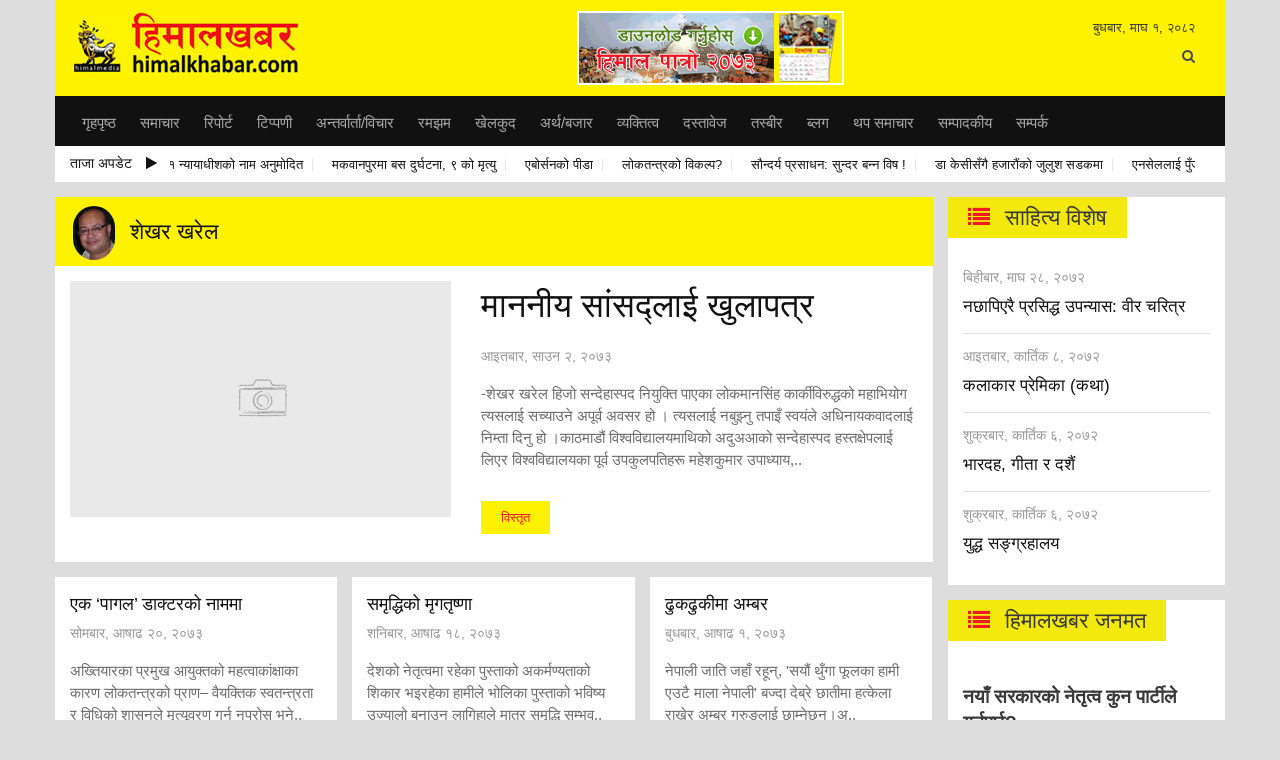

--- FILE ---
content_type: text/html; charset=UTF-8
request_url: http://archive.himalkhabar.com/author/shekhar-kharel
body_size: 12835
content:
<!DOCTYPE html PUBLIC "-//W3C//DTD XHTML 1.0 Strict//EN" "http://www.w3.org/TR/xhtml1/DTD/xhtml1-strict.dtd"><html xmlns:fb="http://ogp.me/ns/fb#"><head><title>शेखर खरेल, Author at Himalkhabar.com</title><meta charset="UTF-8"><meta http-equiv="X-UA-Compatible" content="IE=edge"><meta name="viewport" content="width=device-width, initial-scale=1.0"><meta property="fb:app_id" content="545000805671594" /> <!--[if lt IE 9]><script src="https://oss.maxcdn.com/html5shiv/3.7.2/html5shiv.min.js"></script><script src="https://oss.maxcdn.com/respond/1.4.2/respond.min.js"></script><![endif]--><link href="https://fonts.googleapis.com/css?family=Open+Sans:400,600,300,700" rel='stylesheet' type='text/css'><link href="http://archive.himalkhabar.com/wp-content/themes/himalkhabar/system/layout/images/favicon.ico?bf936f" type="image/icon" rel="shortcut icon" /><link rel="stylesheet" href="http://archive.himalkhabar.com/wp-content/themes/himalkhabar/style.css" type="text/css"><link rel="stylesheet" href="http://archive.himalkhabar.com/wp-content/themes/himalkhabar/system/layout/css/no-print.css" type="text/css" media="print"><link rel="canonical" href="http://archive.himalkhabar.com/author/shekhar-kharel" /><link rel="next" href="http://archive.himalkhabar.com/author/shekhar-kharel/page/2" /><meta property="og:locale" content="en_US" /><meta property="og:type" content="object" /><meta property="og:title" content="शेखर खरेल, Author at Himalkhabar.com" /><meta property="og:url" content="http://archive.himalkhabar.com/author/shekhar-kharel" /><meta property="og:site_name" content="Himalkhabar.com" /><meta property="og:image" content="http://www.himalkhabar.com/wp-content/uploads/2015/10/logo.png" /><meta name="twitter:card" content="summary" /><meta name="twitter:title" content="शेखर खरेल, Author at Himalkhabar.com" /><meta name="twitter:image" content="http://www.himalkhabar.com/wp-content/uploads/2015/10/logo.png" /><link rel='dns-prefetch' href='//s.w.org' /><link rel="alternate" type="application/rss+xml" title="Himalkhabar.com &raquo; Posts by शेखर खरेल Feed" href="http://archive.himalkhabar.com/author/shekhar-kharel/feed" /><script type="text/javascript">/*<![CDATA[*/window._wpemojiSettings={"baseUrl":"https:\/\/s.w.org\/images\/core\/emoji\/13.0.1\/72x72\/","ext":".png","svgUrl":"https:\/\/s.w.org\/images\/core\/emoji\/13.0.1\/svg\/","svgExt":".svg","source":{"concatemoji":"http:\/\/archive.himalkhabar.com\/wp-includes\/js\/wp-emoji-release.min.js?ver=d8bb27086cf2479f5797ecce10e82a94"}};!function(e,a,t){var n,r,o,i=a.createElement("canvas"),p=i.getContext&&i.getContext("2d");function s(e,t){var a=String.fromCharCode;p.clearRect(0,0,i.width,i.height),p.fillText(a.apply(this,e),0,0);e=i.toDataURL();return p.clearRect(0,0,i.width,i.height),p.fillText(a.apply(this,t),0,0),e===i.toDataURL()}function c(e){var t=a.createElement("script");t.src=e,t.defer=t.type="text/javascript",a.getElementsByTagName("head")[0].appendChild(t)}for(o=Array("flag","emoji"),t.supports={everything:!0,everythingExceptFlag:!0},r=0;r<o.length;r++)t.supports[o[r]]=function(e){if(!p||!p.fillText)return!1;switch(p.textBaseline="top",p.font="600 32px Arial",e){case"flag":return s([127987,65039,8205,9895,65039],[127987,65039,8203,9895,65039])?!1:!s([55356,56826,55356,56819],[55356,56826,8203,55356,56819])&&!s([55356,57332,56128,56423,56128,56418,56128,56421,56128,56430,56128,56423,56128,56447],[55356,57332,8203,56128,56423,8203,56128,56418,8203,56128,56421,8203,56128,56430,8203,56128,56423,8203,56128,56447]);case"emoji":return!s([55357,56424,8205,55356,57212],[55357,56424,8203,55356,57212])}return!1}(o[r]),t.supports.everything=t.supports.everything&&t.supports[o[r]],"flag"!==o[r]&&(t.supports.everythingExceptFlag=t.supports.everythingExceptFlag&&t.supports[o[r]]);t.supports.everythingExceptFlag=t.supports.everythingExceptFlag&&!t.supports.flag,t.DOMReady=!1,t.readyCallback=function(){t.DOMReady=!0},t.supports.everything||(n=function(){t.readyCallback()},a.addEventListener?(a.addEventListener("DOMContentLoaded",n,!1),e.addEventListener("load",n,!1)):(e.attachEvent("onload",n),a.attachEvent("onreadystatechange",function(){"complete"===a.readyState&&t.readyCallback()})),(n=t.source||{}).concatemoji?c(n.concatemoji):n.wpemoji&&n.twemoji&&(c(n.twemoji),c(n.wpemoji)))}(window,document,window._wpemojiSettings);/*]]>*/</script><style type="text/css">img.wp-smiley,img.emoji{display:inline !important;border:none !important;box-shadow:none !important;height:1em !important;width:1em !important;margin:0 .07em !important;vertical-align:-0.1em !important;background:none !important;padding:0 !important}</style><link rel='stylesheet' id='animate-css'  href='http://archive.himalkhabar.com/wp-content/themes/himalkhabar/system/layout/css/animate.css?ver=d8bb27086cf2479f5797ecce10e82a94' type='text/css' media='screen' /><link rel='stylesheet' id='bootstrap-css'  href='http://archive.himalkhabar.com/wp-content/themes/himalkhabar/system/bootstrap3.3.5/css/bootstrap.min.css?ver=d8bb27086cf2479f5797ecce10e82a94' type='text/css' media='screen' /><link rel='stylesheet' id='awesome-css'  href='http://archive.himalkhabar.com/wp-content/themes/himalkhabar/system/font-awesome4.4.0/css/font-awesome.min.css?ver=d8bb27086cf2479f5797ecce10e82a94' type='text/css' media='screen' /><link rel='stylesheet' id='carousel-css'  href='http://archive.himalkhabar.com/wp-content/themes/himalkhabar/system/mainslider/assets/owl.carousel.css?ver=d8bb27086cf2479f5797ecce10e82a94' type='text/css' media='screen' /><link rel='stylesheet' id='front-css'  href='http://archive.himalkhabar.com/wp-content/themes/himalkhabar/system/marquee/front.css?ver=d8bb27086cf2479f5797ecce10e82a94' type='text/css' media='screen' /><link rel='stylesheet' id='layout-css'  href='http://archive.himalkhabar.com/wp-content/themes/himalkhabar/system/layout/css/layout.css?ver=d8bb27086cf2479f5797ecce10e82a94' type='text/css' media='screen' /><link rel='stylesheet' id='responsive-css'  href='http://archive.himalkhabar.com/wp-content/themes/himalkhabar/system/layout/css/responsive.css?ver=d8bb27086cf2479f5797ecce10e82a94' type='text/css' media='screen' /><link rel='stylesheet' id='venboxcss-css'  href='http://archive.himalkhabar.com/wp-content/themes/himalkhabar/system/venbox/venbox.css?ver=d8bb27086cf2479f5797ecce10e82a94' type='text/css' media='screen' /><link rel='stylesheet' id='wp-block-library-css'  href='http://archive.himalkhabar.com/wp-includes/css/dist/block-library/style.min.css?ver=d8bb27086cf2479f5797ecce10e82a94' type='text/css' media='all' /><link rel='stylesheet' id='wp-polls-css'  href='http://archive.himalkhabar.com/wp-content/plugins/wp-polls/polls-css.css?ver=2.73.1' type='text/css' media='all' /><style id='wp-polls-inline-css' type='text/css'>.wp-polls .pollbar{margin:1px;font-size:7px;line-height:9px;height:9px;background:#f4e90c;border:1px solid #f4e90c}</style><link rel='stylesheet' id='wp-pagenavi-css'  href='http://archive.himalkhabar.com/wp-content/plugins/wp-pagenavi/pagenavi-css.css?ver=2.70' type='text/css' media='all' /><script type='text/javascript' src='http://archive.himalkhabar.com/wp-content/themes/himalkhabar/system/js/jquery.js?ver=1.11.0' id='jquery-js'></script><script type='text/javascript' src='http://archive.himalkhabar.com/wp-content/themes/himalkhabar/system/venbox/venbox.js?ver=1.0' id='venbox-js'></script><script type='text/javascript' src='http://archive.himalkhabar.com/wp-content/themes/himalkhabar/system/mainslider/owl.carousel.js?ver=1.0' id='carousel-js'></script><script type='text/javascript' src='http://archive.himalkhabar.com/wp-content/themes/himalkhabar/system/scroller/js/jquery.easing.1.3.js?ver=1.0' id='easing-js'></script><script type='text/javascript' src='http://archive.himalkhabar.com/wp-content/themes/himalkhabar/system/scroller/js/jquery.nicescroll.min.js?ver=1.0' id='nicescrollmin-js'></script><script type='text/javascript' src='http://archive.himalkhabar.com/wp-content/themes/himalkhabar/system/scroller/js/jquery.nicescroll.plus.js?ver=1.0' id='nicescroll-js'></script><script type='text/javascript' src='http://archive.himalkhabar.com/wp-content/themes/himalkhabar/system/bootstrap3.3.5/js/bootstrap.min.js?ver=1.0' id='bootstrap-js'></script><link rel="https://api.w.org/" href="http://archive.himalkhabar.com/wp-json/" /><link rel="alternate" type="application/json" href="http://archive.himalkhabar.com/wp-json/wp/v2/users/225" /><link rel="EditURI" type="application/rsd+xml" title="RSD" href="http://archive.himalkhabar.com/xmlrpc.php?rsd" /><link rel="wlwmanifest" type="application/wlwmanifest+xml" href="http://archive.himalkhabar.com/wp-includes/wlwmanifest.xml" /><script type="text/javascript">/*<![CDATA[*/(function(url){if(/(?:Chrome\/26\.0\.1410\.63 Safari\/537\.31|WordfenceTestMonBot)/.test(navigator.userAgent)){return;}
var addEvent=function(evt,handler){if(window.addEventListener){document.addEventListener(evt,handler,false);}else if(window.attachEvent){document.attachEvent('on'+evt,handler);}};var removeEvent=function(evt,handler){if(window.removeEventListener){document.removeEventListener(evt,handler,false);}else if(window.detachEvent){document.detachEvent('on'+evt,handler);}};var evts='contextmenu dblclick drag dragend dragenter dragleave dragover dragstart drop keydown keypress keyup mousedown mousemove mouseout mouseover mouseup mousewheel scroll'.split(' ');var logHuman=function(){if(window.wfLogHumanRan){return;}
window.wfLogHumanRan=true;var wfscr=document.createElement('script');wfscr.type='text/javascript';wfscr.async=true;wfscr.src=url+'&r='+Math.random();(document.getElementsByTagName('head')[0]||document.getElementsByTagName('body')[0]).appendChild(wfscr);for(var i=0;i<evts.length;i++){removeEvent(evts[i],logHuman);}};for(var i=0;i<evts.length;i++){addEvent(evts[i],logHuman);}})('//archive.himalkhabar.com/?wordfence_lh=1&hid=FA2EA92A942824493249CBDBA863C926');/*]]>*/</script><script type="text/javascript">var _gaq=_gaq||[];_gaq.push(['_setAccount','UA-31952278-1']);_gaq.push(['_trackPageview']);(function(){var ga=document.createElement('script');ga.type='text/javascript';ga.async=true;ga.src=('https:'==document.location.protocol?'https://ssl':'http://www')+'.google-analytics.com/ga.js';var s=document.getElementsByTagName('script')[0];s.parentNode.insertBefore(ga,s);})();</script><script type="text/javascript">var switchTo5x=true;</script><script type="text/javascript" src="http://w.sharethis.com/button/buttons.js"></script><script type="text/javascript">stLight.options({publisher:"c1d08758-8315-41c7-8957-ca39f2791d5e",doNotHash:false,doNotCopy:false,hashAddressBar:false});</script><script>/*<![CDATA[*/(function(d,s,id){var js,fjs=d.getElementsByTagName(s)[0];if(d.getElementById(id))return;js=d.createElement(s);js.id=id;js.src="//connect.facebook.net/en_US/sdk.js#xfbml=1&version=v2.6&appId=545000805671594";fjs.parentNode.insertBefore(js,fjs);}(document,'script','facebook-jssdk'));/*]]>*/</script></head><body><div id="fb-root"></div><div class="container"><div class="row"> <header id="header"><div class="container"><div class="row"><div class="col-md-12 logobox"><div class="row"><div class="col-md-4 mainlogo"> <a id="logo" href="http://archive.himalkhabar.com" title="Himalkhabar">Himalkhabar</a></div><div class="col-md-8 epaper"><div class="col-xs-12 col-sm-8 col-md-8 newyear"><div class="calendar_box"> <a href="http://archive.himalkhabar.com/wp-content/themes/himalkhabar/images/himal_calendar.pdf?bf936f" title="Himal Calendar" target="_blank"><img src="http://archive.himalkhabar.com/wp-content/themes/himalkhabar/images/himalcalendar.gif?bf936f" alt="Himal Calendar"></a></div></div><div class="col-xs-12 col-sm-4 col-md-4 search_box"><h1>बुधबार, माघ १, २०८२</h1><ul class="languages"><li class="first"><a href="javascript:void(0);" title="Search" class="fa fa-search" data-toggle="modal" data-target="#mySearch"></a></li></ul></div><div class="modal fade" id="mySearch" tabindex="-1" role="dialog" aria-labelledby="mySearchlLabel"><div class="modal-dialog" role="document"><div class="modal-content"><div class="modal-header"> <button type="button" class="close" data-dismiss="modal" aria-label="Close"><span aria-hidden="true">&times;</span></button><h4 class="modal-title" id="mySearchLabel">Search</h4></div><div class="modal-body"><form id="searchform" method="get" action="http://archive.himalkhabar.com/" class="searchform"><fieldset> <input type="text" placeholder="Enter keywords here..." class="textfield" id="search_text" name="s" /> <input type="hidden" name="post_type[]" value="post" /> <button type="submit" class="button" name="go"></button></fieldset></form></div></div></div></div></div></div></div></div><div class="row black_nav"><div class="col-md-12 navbox"><div class="navigation_box"> <nav class="navbar navbar-default navbar-fixed-top"><div class="navbar-header"> <button type="button" class="navbar-toggle collapsed" data-toggle="collapse" data-target="#bs-example-navbar-collapse-1"> <span class="sr-only">Toggle navigation</span> <span class="ht-1"></span> <span class="ht-2"></span> <span class="ht-3"></span> </button> <a class="navbar-brand" href="http://archive.himalkhabar.com"><img src="http://archive.himalkhabar.com/wp-content/themes/himalkhabar/system/layout/images/logo.png?bf936f" /></a></div><div class="collapse navbar-collapse" id="bs-example-navbar-collapse-1"><ul id="menu" class="nav navbar-nav"><li id="menu-item-113099" class="menu-item menu-item-type-custom menu-item-object-custom first menu-item-113099"><a title="गृहपृष्ठ" href="http://www.himalkhabar.com/">गृहपृष्ठ</a></li><li id="menu-item-113100" class="menu-item menu-item-type-taxonomy menu-item-object-category menu-item-113100"><a title="समाचार" href="http://archive.himalkhabar.com/category/news">समाचार</a></li><li id="menu-item-113101" class="menu-item menu-item-type-taxonomy menu-item-object-category menu-item-113101"><a title="रिपोर्ट" href="http://archive.himalkhabar.com/category/%e0%a4%b0%e0%a4%bf%e0%a4%aa%e0%a5%8b%e0%a4%b0%e0%a5%8d%e0%a4%9f">रिपोर्ट</a></li><li id="menu-item-113102" class="menu-item menu-item-type-taxonomy menu-item-object-category menu-item-113102"><a title="टिप्पणी" href="http://archive.himalkhabar.com/category/opinions">टिप्पणी</a></li><li id="menu-item-113103" class="menu-item menu-item-type-taxonomy menu-item-object-category menu-item-113103"><a title="अन्तर्वार्ता/विचार" href="http://archive.himalkhabar.com/category/antarwarta-bichaar">अन्तर्वार्ता/विचार</a></li><li id="menu-item-113104" class="menu-item menu-item-type-taxonomy menu-item-object-category menu-item-113104"><a title="रमझम" href="http://archive.himalkhabar.com/category/entertainment">रमझम</a></li><li id="menu-item-113105" class="menu-item menu-item-type-taxonomy menu-item-object-category menu-item-113105"><a title="खेलकुद" href="http://archive.himalkhabar.com/category/sports">खेलकुद</a></li><li id="menu-item-113106" class="menu-item menu-item-type-taxonomy menu-item-object-category menu-item-113106"><a title="अर्थ/बजार" href="http://archive.himalkhabar.com/category/economy">अर्थ/बजार</a></li><li id="menu-item-113107" class="menu-item menu-item-type-taxonomy menu-item-object-category menu-item-113107"><a title="व्यक्तित्व" href="http://archive.himalkhabar.com/category/wyaktitwa">व्यक्तित्व</a></li><li id="menu-item-113108" class="menu-item menu-item-type-taxonomy menu-item-object-category menu-item-113108"><a title="दस्तावेज" href="http://archive.himalkhabar.com/category/dastawej">दस्तावेज</a></li><li id="menu-item-113109" class="menu-item menu-item-type-post_type menu-item-object-page menu-item-113109"><a title="तस्बीर" href="http://archive.himalkhabar.com/photo">तस्बीर</a></li><li id="menu-item-113110" class="menu-item menu-item-type-taxonomy menu-item-object-category menu-item-113110"><a title="ब्लग" href="http://archive.himalkhabar.com/category/blog">ब्लग</a></li><li id="menu-item-113111" class="menu-item menu-item-type-taxonomy menu-item-object-category menu-item-113111"><a title="थप समाचार" href="http://archive.himalkhabar.com/category/thap-samachar">थप समाचार</a></li><li id="menu-item-113240" class="menu-item menu-item-type-taxonomy menu-item-object-category menu-item-113240"><a title="सम्पादकीय" href="http://archive.himalkhabar.com/category/editorial">सम्पादकीय</a></li><li id="menu-item-113112" class="menu-item menu-item-type-post_type menu-item-object-page menu-item-113112"><a title="सम्पर्क" href="http://archive.himalkhabar.com/%e0%a4%b8%e0%a4%ae%e0%a5%8d%e0%a4%aa%e0%a4%b0%e0%a5%8d%e0%a4%95">सम्पर्क</a></li></ul><script type="text/javascript">$(".selected a:first").addClass('selected');</script></div> </nav></div></div></div><div class="row scrollbox os-animation" data-os-animation="fadeIn" data-os-animation-delay="0s"><div class="col-md-12"><div class="newsscroller"><div id="trends"><h1><a class="updates" href="javascript:void(0);" title="Updates">ताजा अपडेट <i class="fa fa-play"></i></a></h1><div class="inner"><ul class="trendscontent" style="zoom: 1; width: 6388px; left: -332px; "><li> <a href="http://archive.himalkhabar.com/132723" class="ajaxload" title="एग्रिमोबारे  संसदीय समितिले जानकारी लिने" rel="nofollow">एग्रिमोबारे  संसदीय समितिले जानकारी लिने</a></li><li> <a href="http://archive.himalkhabar.com/132720" class="ajaxload" title="सिजी इओन ब्लेज गोल्डका सात विशेषता" rel="nofollow">सिजी इओन ब्लेज गोल्डका सात विशेषता</a></li><li> <a href="http://archive.himalkhabar.com/132717" class="ajaxload" title="प्रस्तावित ११ न्यायाधीशको नाम अनुमोदित" rel="nofollow">प्रस्तावित ११ न्यायाधीशको नाम अनुमोदित</a></li><li> <a href="http://archive.himalkhabar.com/132707" class="ajaxload" title="मकवानपुरमा बस दुर्घटना, ९ को मृत्यु" rel="nofollow">मकवानपुरमा बस दुर्घटना, ९ को मृत्यु</a></li><li> <a href="http://archive.himalkhabar.com/132704" class="ajaxload" title="एबोर्सनको पीडा" rel="nofollow">एबोर्सनको पीडा</a></li><li> <a href="http://archive.himalkhabar.com/132702" class="ajaxload" title="लोकतन्त्रको विकल्प?" rel="nofollow">लोकतन्त्रको विकल्प?</a></li><li> <a href="http://archive.himalkhabar.com/132687" class="ajaxload" title="सौन्दर्य प्रसाधन: सुन्दर बन्न विष !" rel="nofollow">सौन्दर्य प्रसाधन: सुन्दर बन्न विष !</a></li><li> <a href="http://archive.himalkhabar.com/132675" class="ajaxload" title="डा केसीसँगै हजारौंको जुलुश सडकमा" rel="nofollow">डा केसीसँगै हजारौंको जुलुश सडकमा</a></li><li> <a href="http://archive.himalkhabar.com/132673" class="ajaxload" title="एनसेललाई पुँजीगत लाभकर तिराउन निर्देशन" rel="nofollow">एनसेललाई पुँजीगत लाभकर तिराउन निर्देशन</a></li><li> <a href="http://archive.himalkhabar.com/132670" class="ajaxload" title="कुनै मुलुक नेपाललाई धर्म सापेक्ष बनाउने पक्षमा छ: प्रधानमन्त्री ओली" rel="nofollow">कुनै मुलुक नेपाललाई धर्म सापेक्ष बनाउने पक्षमा छ: प्रधानमन्त्री ओली</a></li></ul></div> <span class="fade fade-left">&nbsp;</span><span class="fade fade-right">&nbsp;</span></div></div></div></div></div> </header></div></div><div id="content" class="container"><div class="row"><div id="texts_aboutus" class="texts newslist col-md-9"><div class="row"><h2 class="searchresultcount author_name"><img src="http://archive.himalkhabar.com/wp-content/uploads/userphoto/225.thumbnail.jpg?bf936f" alt="शेखर खरेल" width="78" height="100" class="photo" />शेखर खरेल</h2><div class="col-md-12 item first"><div class="items"> <a href="http://archive.himalkhabar.com/132124" title="माननीय सांसद्लाई खुलापत्र"> <img src="http://archive.himalkhabar.com/wp-content/themes/himalkhabar/images/defaults_557X344.jpg?bf936f" alt="माननीय सांसद्लाई खुलापत्र" /> <span class="maintitle">माननीय सांसद्लाई खुलापत्र</span> <span class="dates">आइतबार, साउन २, २०७३</span> <span class="description">-शेखर खरेल हिजो सन्देहास्पद नियुक्ति पाएका लोकमानसिंह कार्कीविरुद्धको महाभियोग त्यसलाई सच्याउने अपूर्व अवसर हो । त्यसलाई नबुझ्नु तपाइँ स्वयंले अधिनायकवादलाई निम्ता दिनु हो ।काठमाडौं विश्वविद्यालयमाथिको अदुअआको सन्देहास्पद हस्तक्षेपलाई लिएर विश्वविद्यालयका पूर्व उपकुलपतिहरू महेशकुमार उपाध्याय,..</span> <span class="more">विस्तृत</span> </a></div></div><div class="col-md-4 item alt"><div class="items"> <a href="http://archive.himalkhabar.com/131410" title="एक ‘पागल’ डाक्टरको नाममा"> <span class="maintitle">एक ‘पागल’ डाक्टरको नाममा</span> <span class="dates">सोमबार, आषाढ २०, २०७३</span> <span class="description">अख्तियारका प्रमुख आयुक्तको महत्वाकांक्षाका कारण लोकतन्त्रको प्राण– वैयक्तिक स्वतन्त्रता र विधिको शासनले मृत्यूवरण गर्नु नपरोस् भने..</span> <span class="more">विस्तृत</span> </a></div></div><div class="col-md-4 item "><div class="items"> <a href="http://archive.himalkhabar.com/131276" title="समृद्धिको मृगतृष्णा"> <span class="maintitle">समृद्धिको मृगतृष्णा</span> <span class="dates">शनिबार, आषाढ १८, २०७३</span> <span class="description">देशको नेतृत्वमा रहेका पुस्ताको अकर्मण्यताको शिकार भइरहेका हामीले भोलिका पुस्ताको भविष्य उज्यालो बनाउन लागिहाले मात्र समृद्धि सम्भव..</span> <span class="more">विस्तृत</span> </a></div></div><div class="col-md-4 item "><div class="items"> <a href="http://archive.himalkhabar.com/130085" title="ढुकढुकीमा अम्बर"> <span class="maintitle">ढुकढुकीमा अम्बर</span> <span class="dates">बुधबार, आषाढ १, २०७३</span> <span class="description">नेपाली जाति जहाँ रहून्, 'सयौं थुँगा फूलका हामी एउटै माला नेपाली' बज्दा देब्रे छातीमा हत्केला राखेर अम्बर गुरुङलाई छाम्नेछन्।अ..</span> <span class="more">विस्तृत</span> </a></div></div><div class="col-md-4 item alt"><div class="items"> <a href="http://archive.himalkhabar.com/129236" title="मुलुक बाहिर विमल"> <span class="maintitle">मुलुक बाहिर विमल</span> <span class="dates">शुक्रबार, जेठ २१, २०७३</span> <span class="description">लन्डनको साउथ व्यांक सेन्टरमा नेपाली 'ह्याम्लेट' को प्रदर्शनी सम्भवतः नेपाली नाट्य क्षेत्रले प्राप्त गरेको आजसम्मकै ठूलो उपलब्धि हो..</span> <span class="more">विस्तृत</span> </a></div></div><div class="col-md-4 item "><div class="items"> <a href="http://archive.himalkhabar.com/128733" title="तन्नम त्रिमूर्ति"> <span class="maintitle">तन्नम त्रिमूर्ति</span> <span class="dates">बुधबार, जेठ १२, २०७३</span> <span class="description">-शेखर खरेल हिजोसम्म प्रधानमन्त्री ओलीका तुक्का र खिसिटिउरीमा तुष्टि लिनेहरू समेत अहिले पीडाबोध गर्न बाध्य छन्। पछिल्लो साता आँधीह..</span> <span class="more">विस्तृत</span> </a></div></div><div class="col-md-4 item "><div class="items"> <a href="http://archive.himalkhabar.com/128292" title="ड्रागन डान्स!"> <span class="maintitle">ड्रागन डान्स!</span> <span class="dates">मंगलबार, जेठ ४, २०७३</span> <span class="description">सत्ता जोगाउने निहुँमा अन्धराष्ट्रवादको कूटनीतिक चालले प्रधानमन्त्रीलाई क्षणिक तुष्टि त देला, देशले भने अर्को संकट बेहोर्नुपर्नेछ।</span> <span class="more">विस्तृत</span> </a></div></div><div class="col-md-4 item alt"><div class="items"> <a href="http://archive.himalkhabar.com/127967" title="शब्दको समाजवाद"> <span class="maintitle">शब्दको समाजवाद</span> <span class="dates">बिहीबार, बैशाख ३०, २०७३</span> <span class="description">संविधानमा समाजवादको साझा सपना देखे पनि न देशको शासनप्रणाली समाजवादोन्मुख छ न नेताको चरित्र । ... कुनै पनि देश वा शासनप्रणालीकाे..</span> <span class="more">विस्तृत</span> </a></div></div><div class="col-md-4 item "><div class="items"> <a href="http://archive.himalkhabar.com/127407" title="भयको राज्य"> <span class="maintitle">भयको राज्य</span> <span class="dates">मंगलबार, बैशाख २१, २०७३</span> <span class="description">जब नागरिकहरू भयभीत हुन्छन्, त्यहाँ मौनताको मुर्दा शान्ति छाउँछ। मौनताको संस्कृति (कल्चर अफ साइलेन्स्) भनिने यस्तो परिस्थितिमा सामा..</span> <span class="more">विस्तृत</span> </a></div></div><div class="col-md-4 item "><div class="items"> <a href="http://archive.himalkhabar.com/126914" title="भागशान्ति राजदूत"> <span class="maintitle">भागशान्ति राजदूत</span> <span class="dates">मंगलबार, बैशाख १४, २०७३</span> <span class="description">राजदूत नियुक्तिका पछिल्ला पात्र र प्रवृत्ति उत्तरार्द्धको 'काशीवास' भन्दा फरक देखिंदैन। ...नेपालमा दुई पृष्ठभूमिबाट राजदूत नि..</span> <span class="more">विस्तृत</span> </a></div></div><div class="col-md-4 item alt"><div class="items"> <a href="http://archive.himalkhabar.com/126590" title="राजनीतिकरणको प्रकोप"> <span class="maintitle">राजनीतिकरणको प्रकोप</span> <span class="dates">बिहीबार, बैशाख ९, २०७३</span> <span class="description">-शेखर खरेल जुन गतिमा समाजको राजनीतीकरण भइरहेको छ, त्यसले कुनै दिन मानिसको थरलाई दलहरूका नामले विस्थापित नगर्ला भन्न सकिन्न।आज..</span> <span class="more">विस्तृत</span> </a></div></div><div class="col-md-4 item "><div class="items"> <a href="http://archive.himalkhabar.com/126205" title="राम्रा विद्यालयका शर्त"> <span class="maintitle">राम्रा विद्यालयका शर्त</span> <span class="dates">आइतबार, बैशाख ५, २०७३</span> <span class="description">अभिभावकले बुझ्नुपर्छ; अंग्रेजी भाषाको रटान मात्र उत्कृष्ट विद्यालयको मापदण्ड हुनसक्दैन।</span> <span class="more">विस्तृत</span> </a></div></div><div class="col-md-4 item "><div class="items"> <a href="http://archive.himalkhabar.com/125259" title="ह्यारी &#8216;ह्यांगओभर&#8217;"> <span class="maintitle">ह्यारी &#8216;ह्यांगओभर&#8217;</span> <span class="dates">मंगलबार, चैत्र २३, २०७२</span> <span class="description">-शेखर खरेल ह्यारीले नेपालीजनलाई सात वर्षअघि मात्र विदा भएको राजसंस्था मात्र सम्झाएनन्, गणतन्त्रमा 'राजा' बन्न आतुर नेताहरूको चरित..</span> <span class="more">विस्तृत</span> </a></div></div><div class="col-md-4 item alt"><div class="items"> <a href="http://archive.himalkhabar.com/124277" title="ल्हारक्याल &#8216;राजनीति&#8217;"> <span class="maintitle">ल्हारक्याल &#8216;राजनीति&#8217;</span> <span class="dates">बिहीबार, चैत्र ११, २०७२</span> <span class="description">- शेखर खरेल ल्हारक्याल लामा प्रकरण ढोंगी, धर्मभीरु र भ्रष्ट राजनीतिकर्मी बीचको अपवित्र गठबन्धनको एउटा 'केस स्टडी' हो। प्रमुख दलहर..</span> <span class="more">विस्तृत</span> </a></div></div><div class="col-md-4 item "><div class="items"> <a href="http://archive.himalkhabar.com/123180" title="कबड्डीपछि पिङ्पङ्"> <span class="maintitle">कबड्डीपछि पिङ्पङ्</span> <span class="dates">बिहीबार, फाल्गुण २७, २०७२</span> <span class="description">-शेखर खरेलको टिप्पणीनियन्त्रित नाकाबन्दीमार्फत लाग्छ, भारत आफ्नो राष्ट्रिय खेल कपर्दी नेपालसँग खेलिरहेको छ। जसको रणनीति विपक्ष..</span> <span class="more">विस्तृत</span> </a></div></div><div class="col-md-4 item "><div class="items"> <a href="http://archive.himalkhabar.com/122246" title="वैतरणी राजनीति"> <span class="maintitle">वैतरणी राजनीति</span> <span class="dates">शुक्रबार, फाल्गुण १४, २०७२</span> <span class="description">-शेखर खरेल नेपाली कांग्रेस चितवन जिल्ला सभापतिमा जीतनारायण श्रेष्ठको जीतले सञ्चारमाध्यममा राम्रै चर्चा पायो। कारण एउटै थियो, श्रे..</span> <span class="more">विस्तृत</span> </a></div></div><div class="col-md-4 item alt"><div class="items"> <a href="http://archive.himalkhabar.com/121456" title="गोविन्द केसीका पक्षमा"> <span class="maintitle">गोविन्द केसीका पक्षमा</span> <span class="dates">बुधबार, माघ २७, २०७२</span> <span class="description">डा.केसीको संशय वर्तमान नेपाल बुझ्न पर्याप्त एउटा बिम्ब हो। समग्र प्रतिकूलतालाई चिर्न फेरि एकपटक सबैले सत्याग्रही केसी जस्ताको अभिय..</span> <span class="more">विस्तृत</span> </a></div></div><div class="col-md-4 item "><div class="items"> <a href="http://archive.himalkhabar.com/120654" title="नाकाबन्दीपछिको काम"> <span class="maintitle">नाकाबन्दीपछिको काम</span> <span class="dates">शुक्रबार, माघ १५, २०७२</span> <span class="description">मेरा एक मित्रलाई उनका छोराले सुनाएको प्रसंगबाट म नराम्ररी झस्किएँ। कक्षा २ मा पढ्ने छोराले एक दिन भनेछ, “बाबा, हाम्रो देशलाई नाकाब..</span> <span class="more">विस्तृत</span> </a></div></div><div class="col-md-4 item "><div class="items"> <a href="http://archive.himalkhabar.com/119597" title="कृतघ्न नबनौं (सन्दर्भ पृथ्वी जयन्ती)"> <span class="maintitle">कृतघ्न नबनौं (सन्दर्भ पृथ्वी जयन्ती)</span> <span class="dates">आइतबार, पौष २६, २०७२</span> <span class="description">राष्ट्रपिता पृथ्वीनारायण शाहप्रति कृतघ्न हुनु सन्तानले आफ्नै वैधताप्रति शंका गर्नु जस्तै हो । पृथ्वीनारायणप्रतिको सम्मान राष्ट्रनि..</span> <span class="more">विस्तृत</span> </a></div></div><div class="col-md-4 item alt"><div class="items"> <a href="http://archive.himalkhabar.com/119357" title="&#8216;आवारा हुँ&#8217;"> <span class="maintitle">&#8216;आवारा हुँ&#8217;</span> <span class="dates">बुधबार, पौष २२, २०७२</span> <span class="description">पर्याप्त शंकाको लाभ पाएका प्रधानमन्त्री केपी ओलीले सत्ताको सय दिन गफ र खिसीटिउरी गरेरै सिध्याए। सत्तारोहणको सय दिन अर्थात् मधुमास..</span> <span class="more">विस्तृत</span> </a></div></div><div class="col-md-4 item "><div class="items"> <a href="http://archive.himalkhabar.com/118536" title="नयाँ शक्ति अर्थात् खोटा सिक्का"> <span class="maintitle">नयाँ शक्ति अर्थात् खोटा सिक्का</span> <span class="dates">शनिबार, पौष ११, २०७२</span> <span class="description">बाबुराम भट्टराईले प्रचलनमा ल्याएका सिक्काहरू अहिले खोटा परिसकेका छन्। उनको विद्वत्तासँग जोडिएको मिथ विनिर्माण भइसकेको छ। सुशासन र..</span> <span class="more">विस्तृत</span> </a></div></div><div class="col-md-4 item "><div class="items"> <a href="http://archive.himalkhabar.com/117557" title="क्याच–२२"> <span class="maintitle">क्याच–२२</span> <span class="dates">शनिबार, मंसिर २६, २०७२</span> <span class="description">सरकार भारतसँग नझुक्ने डिङ हाँक्छ तर, चीनसँग पेट्रोलियम आपूर्ति सम्झौता गर्दैन। नाकाबन्दी अमानवीय भन्छ तर, अन्तर्राष्ट्रियकरणको आँट..</span> <span class="more">विस्तृत</span> </a></div></div><div class="col-md-4 item alt"><div class="items"> <a href="http://archive.himalkhabar.com/116515" title="पेरिस आक्रमणको बाछिटा"> <span class="maintitle">पेरिस आक्रमणको बाछिटा</span> <span class="dates">शुक्रबार, मंसिर ११, २०७२</span> <span class="description">न्यूयोर्कदेखि पेरिससम्मका घटनाले सिकाएको पाठ भनेको आफ्नो स्वार्थसिद्धिका लागि अर्को मुलुकका आतंककारी क्रियाकलापलाई प्रश्रय दिनुहुन..</span> <span class="more">विस्तृत</span> </a></div></div><div class="col-md-4 item "><div class="items"> <a href="http://archive.himalkhabar.com/115476" title="एउटा छेपारोको कायाकल्प"> <span class="maintitle">एउटा छेपारोको कायाकल्प</span> <span class="dates">सोमबार, कार्तिक २३, २०७२</span> <span class="description">विनोद मेहता भन्थे, नरेन्द्र मोदी एउटा छेपारो हुन् । नेपालमा गरिएको नाकाबन्दी र भारतभित्रैको असहिष्णु घटनाक्रमले यसको पुष्टि गरेको..</span> <span class="more">विस्तृत</span> </a></div></div><div class="col-md-4 item "><div class="items"> <a href="http://archive.himalkhabar.com/115006" title="&#8216;म्याच फिक्सिङ&#8217; को माखेसाङ्लो"> <span class="maintitle">&#8216;म्याच फिक्सिङ&#8217; को माखेसाङ्लो</span> <span class="dates">मंगलबार, कार्तिक १७, २०७२</span> <span class="description">नेपाली हुँ भन्दै नेपालमै नाकाबन्दी गर्नेहरू असली 'म्याच फिक्सर' हुन्।नेपालका सबै बाटा दिल्ली मात्र पुग्दैनन्, बेइजिङ पनि पुग्छ..</span> <span class="more">विस्तृत</span> </a></div></div><div class='wp-pagenavi'> <span class='current'>1</span><a class="page larger" href="http://archive.himalkhabar.com/author/shekhar-kharel/page/2">2</a><a class="nextpostslink" rel="next" href="http://archive.himalkhabar.com/author/shekhar-kharel/page/2">»</a></div></div></div><div class="highlights col-md-3"><div class="row itembox"><div class="col-md-3 item tajaupdate first"><h1><span>साहित्य विशेष</span></h1><ul class="news_list"><li class="first"> <a href="http://archive.himalkhabar.com/121513" title="नछापिएरै प्रसिद्ध उपन्यास: वीर चरित्र"> <span class="dates">बिहीबार, माघ २८, २०७२</span> <span class="maintitle">नछापिएरै प्रसिद्ध उपन्यास: वीर चरित्र</span> </a></li><li > <a href="http://archive.himalkhabar.com/114165" title="कलाकार प्रेमिका (कथा)"> <span class="dates">आइतबार, कार्तिक ८, २०७२</span> <span class="maintitle">कलाकार प्रेमिका (कथा)</span> </a></li><li > <a href="http://archive.himalkhabar.com/114059" title="भारदह, गीता र दशैं"> <span class="dates">शुक्रबार, कार्तिक ६, २०७२</span> <span class="maintitle">भारदह, गीता र दशैं</span> </a></li><li > <a href="http://archive.himalkhabar.com/114045" title="युद्ध सङ्ग्रहालय"> <span class="dates">शुक्रबार, कार्तिक ६, २०७२</span> <span class="maintitle">युद्ध सङ्ग्रहालय</span> </a></li></ul></div><div class="col-md-3 item tajaupdate polls"><div class="items pollbox"><h1><span>हिमालखबर जनमत</span></h1><div id="polls-169" class="wp-polls"><form id="polls_form_169" class="wp-polls-form" action="/index.php" method="post"><p style="display: none;"><input type="hidden" id="poll_169_nonce" name="wp-polls-nonce" value="9c68d2a106" /></p><p style="display: none;"><input type="hidden" name="poll_id" value="169" /></p><p><strong>नयाँ सरकारको नेतृत्व कुन पार्टीले गर्नुपर्छ?</strong></p><div id="polls-169-ans" class="wp-polls-ans"><ul class="wp-polls-ul"><li><input type="radio" id="poll-answer-488" name="poll_169" value="488" /> <label for="poll-answer-488">काँग्रेस</label></li><li><input type="radio" id="poll-answer-489" name="poll_169" value="489" /> <label for="poll-answer-489">एमाले</label></li><li><input type="radio" id="poll-answer-490" name="poll_169" value="490" /> <label for="poll-answer-490">माओवादी</label></li><li><input type="radio" id="poll-answer-491" name="poll_169" value="491" /> <label for="poll-answer-491">अन्य दल</label></li></ul><p style="text-align: center;"> <button type="button" name="vote" value="" class="vote" onclick="poll_vote(169);">मत खसाल्नुस्</button></p><p style="text-align: center;"><a href="#ViewPollResults" onclick="poll_result(169); return false;" title="View Results Of This Poll">परिणाम हेर्नुस्</a></p></div></form></div><div id="polls-169-loading" class="wp-polls-loading"><img src="http://archive.himalkhabar.com/wp-content/plugins/wp-polls/images/loading.gif?bf936f" width="16" height="16" alt="Loading ..." title="Loading ..." class="wp-polls-image" />&nbsp;Loading ...</div><h3>हिमालखबर जनमतको अन्तिम नतीजा साप्ताहिक खबरपत्रिका हिमाल को आगामी अंकमा प्रकाशित गरिनेछ ।</h3></div></div><div class="col-md-3 item bicharblog"><div class="blogslider"><div class="items"> <a href="http://archive.himalkhabar.com/category/blog" title="ब्लग" class="category_box">ब्लग</a><a href="http://archive.himalkhabar.com/132704" title="एबोर्सनको पीडा"> <img src="http://archive.himalkhabar.com/wp-content/uploads/userphoto/suman-raj-tamrakar.thumbnail.jpg?bf936f" alt="डा. सुमनराज ताम्राकार" width="90" height="71" class="photo" /> </a> <a href="http://archive.himalkhabar.com/132704"  title="एबोर्सनको पीडा" class="maintitle">एबोर्सनको पीडा</a><h2><a class="author_name" href="http://archive.himalkhabar.com/author/suman-raj-tamrakar" title="डा. सुमनराज ताम्राकार">डा. सुमनराज ताम्राकार</a></h2></div><div class="items"> <a href="http://archive.himalkhabar.com/category/news" title="समाचार" class="category_box">समाचार</a><a href="http://archive.himalkhabar.com/132723" title="एग्रिमोबारे  संसदीय समितिले जानकारी लिने"> <img src="http://archive.himalkhabar.com/wp-content/uploads/userphoto/30.thumbnail.jpg?bf936f" alt="हिमालखबर" width="91" height="100" class="photo" /> </a> <a href="http://archive.himalkhabar.com/132723"  title="एग्रिमोबारे  संसदीय समितिले जानकारी लिने" class="maintitle">एग्रिमोबारे  संसदीय समितिले जानकारी लिने</a><h2><a class="author_name" href="http://archive.himalkhabar.com/author/himal" title="हिमालखबर">हिमालखबर</a></h2></div><div class="items"> <a href="http://archive.himalkhabar.com/category/%e0%a4%b0%e0%a4%bf%e0%a4%aa%e0%a5%8b%e0%a4%b0%e0%a5%8d%e0%a4%9f" title="रिपोर्ट" class="category_box">रिपोर्ट</a><a href="http://archive.himalkhabar.com/132687" title="सौन्दर्य प्रसाधन: सुन्दर बन्न विष !"> <img src="http://archive.himalkhabar.com/wp-content/uploads/userphoto/121.thumbnail.jpg?bf936f" alt="सविता श्रेष्ठ" width="74" height="100" class="photo" /> </a> <a href="http://archive.himalkhabar.com/132687"  title="सौन्दर्य प्रसाधन: सुन्दर बन्न विष !" class="maintitle">सौन्दर्य प्रसाधन: सुन्दर बन्न विष !</a><h2><a class="author_name" href="http://archive.himalkhabar.com/author/sabita-shrestha" title="सविता श्रेष्ठ">सविता श्रेष्ठ</a></h2></div><div class="items"> <a href="http://archive.himalkhabar.com/category/editorial" title="सम्पादकीय" class="category_box">सम्पादकीय</a><a href="http://archive.himalkhabar.com/132482" title="खतराको संकेत बुझ"> <img src="http://archive.himalkhabar.com/wp-content/uploads/userphoto/kiran.thumbnail.jpg?bf936f" alt="किरण नेपाल" width="68" height="100" class="photo" /> </a> <a href="http://archive.himalkhabar.com/132482"  title="खतराको संकेत बुझ" class="maintitle">खतराको संकेत बुझ</a><h2><a class="author_name" href="http://archive.himalkhabar.com/author/kiran" title="किरण नेपाल">किरण नेपाल</a></h2></div></div></div><div class="col-md-3 item interview"><h1><span>अन्तर्वार्ता/विचार</span></h1><ul class="news_list"><li class="first"> <a href="http://archive.himalkhabar.com/132604" title="&#8216;चिकित्सा शिक्षामा विकृतिको जड राजनीतिक संरक्षण&#8217;"> <span class="maintitle">&#8216;चिकित्सा शिक्षामा विकृतिको जड राजनीतिक संरक्षण&#8217;</span> <span class="authorname">हिमालखबर</span> </a></li><li > <a href="http://archive.himalkhabar.com/132040" title="&#8216;पावर सेन्टरहरू नै भ्रष्टाचारका केन्द्र बनेका छन्&#8217; (जनार्दन शर्मासँग अन्तर्वार्ता)"> <img src="http://archive.himalkhabar.com/wp-content/uploads/2016/07/janadrdan.jpg?bf936f" alt="&#8216;पावर सेन्टरहरू नै भ्रष्टाचारका केन्द्र बनेका छन्&#8217; (जनार्दन शर्मासँग अन्तर्वार्ता)" /> <span class="maintitle">&#8216;पावर सेन्टरहरू नै भ्रष्टाचारका केन्द्र बनेका छन्&#8217; (जनार्दन शर्मासँग अन्तर्वार्ता)</span> <span class="authorname">हिमालखबर</span> </a></li><li > <a href="http://archive.himalkhabar.com/131898" title="‘अख्तियारले अन्याय गरेको मैले हेर्न नपाउने ?’ (प्रन्या कार्कीको अन्तर्वार्ता अडियोसहित)"> <img src="http://archive.himalkhabar.com/wp-content/uploads/2016/07/sushil.jpg?bf936f" alt="‘अख्तियारले अन्याय गरेको मैले हेर्न नपाउने ?’ (प्रन्या कार्कीको अन्तर्वार्ता अडियोसहित)" /> <span class="maintitle">‘अख्तियारले अन्याय गरेको मैले हेर्न नपाउने ?’ (प्रन्या कार्कीको अन्तर्वार्ता अडियोसहित)</span> <span class="authorname">हिमालखबर</span> </a></li></ul></div><div class="col-md-3 item ramjhamnews"><h1><span>रमझम</span></h1><ul class="news_list"><li class="first"> <a href="http://archive.himalkhabar.com/132452" title="संघर्षको प्रतिबिम्ब"> <span class="dates">शनिबार, साउन ८, २०७३</span> <span class="maintitle">संघर्षको प्रतिबिम्ब</span> </a></li><li > <a href="http://archive.himalkhabar.com/132290" title="ठेगाना बताइदिने फिरन्ते"> <span class="dates">बुधबार, साउन ५, २०७३</span> <span class="maintitle">ठेगाना बताइदिने फिरन्ते</span> </a></li><li > <a href="http://archive.himalkhabar.com/132204" title="अर्पणा आभुषण"> <span class="dates">सोमबार, साउन ३, २०७३</span> <span class="maintitle">अर्पणा आभुषण</span> </a></li><li > <a href="http://archive.himalkhabar.com/131941" title="वर्षा बनिन् मिस लिटल स्टार"> <span class="dates">बुधबार, आषाढ २९, २०७३</span> <span class="maintitle">वर्षा बनिन् मिस लिटल स्टार</span> </a></li></ul></div><div class="col-md-3 item videos"><h1><a href="http://archive.himalkhabar.com/videos" title="हिमालखबर भिडियो"><span>हिमालखबर भिडियो</span></a></h1><div class="videoslider"><div class="items"> <a href="http://archive.himalkhabar.com/video-gallery/%e0%a4%ac%e0%a4%a1%e0%a4%be-%e0%a4%b8%e0%a5%81%e0%a4%a8%e0%a5%8d%e0%a4%a6%e0%a4%b0-%e0%a4%ac%e0%a4%be-%e0%a4%b9%e0%a4%ae%e0%a4%b0%e0%a5%8b-%e0%a4%a8%e0%a5%87%e0%a4%aa%e0%a4%be%e0%a4%b2-%e0%a4%a4" title="बडा सुन्दर बा हमरो नेपाल, तराई पहाड सजनी"> <img src="https://img.youtube.com/vi/-V0Hkm3Ijf8/hqdefault.jpg" alt="बडा सुन्दर बा हमरो नेपाल, तराई पहाड सजनी" /> <span class="maintitle">बडा सुन्दर बा हमरो नेपाल, तराई पहाड सजनी</span><span class="more video_play">भिडियो हेर्नुहोस</span> </a></div><div class="items"> <a href="http://archive.himalkhabar.com/video-gallery/amrita-upretis-flute-music" title="अमृताको बाँसुरी धुन"> <img src="https://img.youtube.com/vi/ahvjUUuP3kw/hqdefault.jpg" alt="अमृताको बाँसुरी धुन" /> <span class="maintitle">अमृताको बाँसुरी धुन</span><span class="more video_play">भिडियो हेर्नुहोस</span> </a></div><div class="items"> <a href="http://archive.himalkhabar.com/video-gallery/%e0%a4%b0%e0%a4%be%e0%a4%9c%e0%a4%95%e0%a5%81%e0%a4%ae%e0%a4%be%e0%a4%b0-%e0%a4%b9%e0%a5%8d%e0%a4%af%e0%a4%be%e0%a4%b0%e0%a5%80%e0%a4%95%e0%a5%8b-%e0%a4%a8%e0%a5%87%e0%a4%aa%e0%a4%be%e0%a4%b2-2" title="राजकुमार ह्यारीको नेपाल भ्रमण"> <img src="https://img.youtube.com/vi/TRK0WUkbj0k/hqdefault.jpg" alt="राजकुमार ह्यारीको नेपाल भ्रमण" /> <span class="maintitle">राजकुमार ह्यारीको नेपाल भ्रमण</span><span class="more video_play">भिडियो हेर्नुहोस</span> </a></div></div></div></div></div></div></div><div class="container"><div class="row"> <footer id="footer"><div class="container footer_box_items"><div class="row"><div class="col-md-12 mainhome os-animation" data-os-animation="fadeInDown" data-os-animation-delay="0s"><ul id="menu-footer-menu" class="footer_nav"><li class="menu-item menu-item-type-custom menu-item-object-custom first menu-item-113099"><a href="http://www.himalkhabar.com/">गृहपृष्ठ</a></li><li class="menu-item menu-item-type-taxonomy menu-item-object-category menu-item-113100"><a href="http://archive.himalkhabar.com/category/news">समाचार</a></li><li class="menu-item menu-item-type-taxonomy menu-item-object-category menu-item-113101"><a href="http://archive.himalkhabar.com/category/%e0%a4%b0%e0%a4%bf%e0%a4%aa%e0%a5%8b%e0%a4%b0%e0%a5%8d%e0%a4%9f">रिपोर्ट</a></li><li class="menu-item menu-item-type-taxonomy menu-item-object-category menu-item-113102"><a href="http://archive.himalkhabar.com/category/opinions">टिप्पणी</a></li><li class="menu-item menu-item-type-taxonomy menu-item-object-category menu-item-113103"><a href="http://archive.himalkhabar.com/category/antarwarta-bichaar">अन्तर्वार्ता/विचार</a></li><li class="menu-item menu-item-type-taxonomy menu-item-object-category menu-item-113104"><a href="http://archive.himalkhabar.com/category/entertainment">रमझम</a></li><li class="menu-item menu-item-type-taxonomy menu-item-object-category menu-item-113105"><a href="http://archive.himalkhabar.com/category/sports">खेलकुद</a></li><li class="menu-item menu-item-type-taxonomy menu-item-object-category menu-item-113106"><a href="http://archive.himalkhabar.com/category/economy">अर्थ/बजार</a></li><li class="menu-item menu-item-type-taxonomy menu-item-object-category menu-item-113107"><a href="http://archive.himalkhabar.com/category/wyaktitwa">व्यक्तित्व</a></li><li class="menu-item menu-item-type-taxonomy menu-item-object-category menu-item-113108"><a href="http://archive.himalkhabar.com/category/dastawej">दस्तावेज</a></li><li class="menu-item menu-item-type-post_type menu-item-object-page menu-item-113109"><a href="http://archive.himalkhabar.com/photo">तस्बीर</a></li><li class="menu-item menu-item-type-taxonomy menu-item-object-category menu-item-113110"><a href="http://archive.himalkhabar.com/category/blog">ब्लग</a></li><li class="menu-item menu-item-type-taxonomy menu-item-object-category menu-item-113111"><a href="http://archive.himalkhabar.com/category/thap-samachar">थप समाचार</a></li><li class="menu-item menu-item-type-taxonomy menu-item-object-category menu-item-113240"><a href="http://archive.himalkhabar.com/category/editorial">सम्पादकीय</a></li><li class="menu-item menu-item-type-post_type menu-item-object-page menu-item-113112"><a href="http://archive.himalkhabar.com/%e0%a4%b8%e0%a4%ae%e0%a5%8d%e0%a4%aa%e0%a4%b0%e0%a5%8d%e0%a4%95">सम्पर्क</a></li></ul></div></div></div><div class="row copybox"><div class="col-md-12"><h2>&copy; Himal Khabar - 2026 A Complete Nepali Political News Portal | <span class="designby">Site by: <a href="http://www.softnep.com" title="SoftNEP" rel="external" target="_blank">SoftNEP</a></span></h2></div></div> </footer></div></div><script type="text/javascript" src="http://archive.himalkhabar.com/wp-content/themes/himalkhabar/system/js/scrolltopcontrol.js"></script><script src="http://archive.himalkhabar.com/wp-content/themes/himalkhabar/system/js/application.js" type="text/javascript"></script><script type="text/javascript" src="http://archive.himalkhabar.com/wp-content/themes/himalkhabar/system/marquee/twitmarquee.js"></script><script type='text/javascript' id='wp-polls-js-extra'>var pollsL10n={"ajax_url":"http:\/\/archive.himalkhabar.com\/wp-admin\/admin-ajax.php","text_wait":"Your last request is still being processed. Please wait a while ...","text_valid":"Please choose a valid poll answer.","text_multiple":"Maximum number of choices allowed: ","show_loading":"1","show_fading":"1"};</script><script type='text/javascript' src='http://archive.himalkhabar.com/wp-content/plugins/wp-polls/polls-js.js?ver=2.73.1' id='wp-polls-js'></script><script type='text/javascript' src='http://archive.himalkhabar.com/wp-includes/js/wp-embed.min.js?ver=d8bb27086cf2479f5797ecce10e82a94' id='wp-embed-js'></script><script defer src="https://static.cloudflareinsights.com/beacon.min.js/vcd15cbe7772f49c399c6a5babf22c1241717689176015" integrity="sha512-ZpsOmlRQV6y907TI0dKBHq9Md29nnaEIPlkf84rnaERnq6zvWvPUqr2ft8M1aS28oN72PdrCzSjY4U6VaAw1EQ==" data-cf-beacon='{"version":"2024.11.0","token":"c1ccf932611b4bf7b080b0c04d2ce0dc","r":1,"server_timing":{"name":{"cfCacheStatus":true,"cfEdge":true,"cfExtPri":true,"cfL4":true,"cfOrigin":true,"cfSpeedBrain":true},"location_startswith":null}}' crossorigin="anonymous"></script>
</body></html>

--- FILE ---
content_type: text/css
request_url: http://archive.himalkhabar.com/wp-content/themes/himalkhabar/style.css
body_size: 202
content:
/*
Theme Name: Himal Khabar
Theme URI: http://himalkhabar.com
Author: SoftNEP Pvt Ltd
Author URI: http://softnep.com/
Description: This custom theme is specially designed for Himal Khabar
Version: 1.0
*/
/*@import "system/layout/css/layout.css";*/

--- FILE ---
content_type: text/css
request_url: http://archive.himalkhabar.com/wp-content/themes/himalkhabar/system/layout/css/layout.css?ver=d8bb27086cf2479f5797ecce10e82a94
body_size: 12001
content:
/* Reset */

	html, body, div, span, applet, object, iframe, h1, h2, h3, h4, h5, h6, p, blockquote, pre, a, abbr, acronym, address, big, cite, code, del, dfn, em, img, ins, kbd, q, s, samp, small, strike, strong, sub, sup, tt, var, b, u, i, center, dl, dt, dd, ol, ul, li, fieldset, form, label, legend, table, caption, tbody, tfoot, thead, tr, th, td, article, aside, canvas, details, embed, figure, figcaption, footer, header, hgroup, menu, nav, output, ruby, section, summary, time, mark, audio, video {
		margin: 0;
		padding: 0;
		border: 0;
		font-size: 100%;
		font: inherit;
		vertical-align: baseline;
	}

	article, aside, details, figcaption, figure, footer, header, hgroup, menu, nav, section {
		display: block;
	}

	body {
		line-height: 1;
	}

	ol, ul {
		list-style: none;
	}

	blockquote, q {
		quotes: none;
	}

	blockquote:before, blockquote:after, q:before, q:after {
		content: '';
		content: none;
	}

	table {
		border-collapse: collapse;
		border-spacing: 0;
	}

	body {
		-webkit-text-size-adjust: none;
	}

a {
	color:#111 ;
	outline:0;
	text-decoration:none;
	transition: all .3s ease-in-out;
   -moz-transition: all .3s ease-in-out;
   -webkit-transition: all .3s ease-in-out;
	-o-transition: all .3s ease-in-out;
	
	}

a:hover {
	color:#ec1825;
	transition: all .3s ease-in-out;
   -moz-transition: all .3s ease-in-out;
   -webkit-transition: all .3s ease-in-out;
	-o-transition: all .3s ease-in-out;
		text-decoration:none;
	
	
}

a:visited, a:acitve {
	text-decoration: none;

}

a:active {
	color:#111;
}

a:focus {
	text-decoration: none;
    border:0 !important;
    outline:0;

}

a img, img {
	border:0;
}

p {
	padding:10px 0;

}

object {
	outline:0;
	border:0;
	float:left;
}



button:focus {outline:0;}

*{
	outline:0;
	margin:0;
	padding:0;
}

h1,h2,h3,h4,h5,h6 {
	font-weight:normal;
	font-style:normal;
	font-size:inherit;
}

body {
	margin:0;
	padding:0;
	font-family: sans-serif;
	font-size:13px;
	color:#393939;
	background:#ddd;
    position:relative;
    z-index: -1;
}




#header {
	
	margin:0 0 15px 0;
	padding:0;
	position: relative;
	
}


.datebox {
    background:#fff;

}

.logobox {
    background:#fef200;
    padding-top:11px;
    padding-bottom:11px;
}

.datebox h1 {
    float:left;
    margin:0px;
    padding:15px 0;
}



a#logo {
	background:url(../images/logo.png) no-repeat 0 0;
	width:300px;
	height:83px;
	text-indent:-9999px;
	float:left;
	margin:23px 0 0 0;
	padding:0;
}

.navbar-brand {
	display: none;
}

ul.epapers {
    float:right;
    width:365px;
}

ul.epapers li {
    list-style:none;
    float:left;
    margin:0 0 0 21px;
    padding:0;
    display:inline;
}

ul.epapers li a.read_epaper {
    color:#111;
    font-size:12px;
    font-family: 'Open Sans', sans-serif;
    margin:4px 0 0 81px;
    padding:0;
        -webkit-transition: 1s ease-in-out;
    -moz-transition: 1s ease-in-out;
    -o-transition: 1s ease-in-out;
    transition: 1s ease-in-out;
    position:relative;
    left:0;
       
}

ul.epapers li a.read_epaper:after{
    content: "\f105";
    font-family: FontAwesome;
    font-style: normal;
    font-weight: normal;
    text-decoration: inherit;
    margin:0 0 0 8px;
}

ul.epapers li a.read_epaper:hover {
    color:#ed1b23;
     -webkit-transition: 1s ease-in-out;
    -moz-transition: 1s ease-in-out;
    -o-transition: 1s ease-in-out;
    transition: 1s ease-in-out;
    left:15px;
    
      
    
}

ul.epapers li img {
    float:left;
    margin:0;
}

ul.epapers li.first {
    margin-left:57px;
    width:184px;
    margin-top:29px;
}






/*main nav */

.navbar-fixed-top {
	position: relative;

}

/*.navbar-fixed-top .navbar-brand {
	display: none;
}*/




/*main navigation*/

.navbox {
    background:#111;
    position:relative;
    z-index:99;
}

.container .navigation_box {
	background:none;
	height:45px;
    border-bottom: 0px solid #3a9cde;
    margin:5px 0 0 0;
}

.navbar-nav {
	float: none;
  border: 0px solid #f4f4f4;
  width: 100%;
    display:inline-block;
	font-size:0;
  
}

.container .navigation_box .navbar-nav>li {
	  border-left: 0px solid #f4f4f4;
      display:inline-block;
      float:none;
	  font-size:15px;

}

.container .navigation_box .navbar-nav>li:first-child {
	border-left:0;
}



.container .navigation_box .navbar-nav>li.first .dropdown-menu a {
	padding-right:20px;
}


.container .navigation_box .navbar-nav>li.searchform {
	margin:0;
	padding:0 0 0 15px;
	height:58px;
}

.container .navigation_box .navbar-nav>li>a {
	font-size:1.01em;
	font-weight:300;
	color:#aaa;
	padding-left:18px;
	padding-right:18px;
	padding-top:12px;
	padding-bottom:12px;
	text-transform: uppercase;
    font-weight:normal;
	font-family: sans-serif;
}

.container .navigation_box .navbar-nav>li>a:hover {
    color:#fff;
}

.container .navigation_box .navbar-nav>li.last {
    float:right;
}





.container .navigation_box .navbar-default {
	background:none;
	border:0;
	margin:0;
}

.dropdown-menu {
	padding:0;
}

.dropdown-menu>li {
	margin:0;
	padding:0;
}

.dropdown-menu>li>a {
	padding:10px 20px;
}


/*second level menu*/

.dropdown-submenu {
    position: relative;
}

.dropdown-submenu>.dropdown-menu {
    top: 0;
    left: 100%;
    margin-top: -6px;
    margin-left: -1px;
    -webkit-border-radius: 0 6px 6px 6px;
    -moz-border-radius: 0 6px 6px;
    border-radius: 0 6px 6px 6px;
}

.dropdown-submenu:hover>.dropdown-menu {
    display: block;
}


/*search form*/


.container .navigation_box .navbar-form, .tollfree .navbar-form {
	background:#fff;
	border:0;
	outline:0;
	box-shadow: none;
	padding:0;
	width:162px;
	height:29px;
    position:relative;
} 
.container .navigation_box .navbar-form {
	width:271px;
	height:58px;
	margin:0;
}

.container .navigation_box .navbar-form .form-control, .tollfree .navbar-form .form-control  {
	border-radius: 0;
	border:0;
	background:none;
	font-size:14px;
	width: 212px;
  	padding: 19px 10px;
  	height: auto;
  	box-shadow: none;
}

/*.container .navigation_box .navbar-form .btn-default, .tollfree .navbar-form .btn-default {
	border:0;
	padding:0;
	background:none;
	border-color:transparent;
	color:#007f52;
}*/


.container .navigation_box .navbar-form .btn-default {
	background:url(../images/search.png) no-repeat center center;
	width:59px;
	height:58px;
	text-indent: -9999px;
	float:left;
	border-radius:0;
	border:1px solid #f4f4f4;
	border-top:0;
	border-bottom:0;
	border-right:0;
	position:relative;
	right:-1px;
    position:absolute;
    top:0;
    right:0;
}

.container .navigation_box .navbar-form .btn-default:hover {
	cursor:pointer;
	background-color:#f5f5f5;
}

.container .navigation_box .navbar-form .btn-default:active {

	outline:none;
	
}


.container .navigation_box .navbar-form .btn-default:focus {
	outline:0;

}

.navbar-form .form-group {
	float:left;
	display: inline;
}


a.more_btn {
    font-family: FontAwesome !important;
}

a.more_btn span {
    display:none;
}


.scrollbox {
    background:#fff;
}


/*newscrolle*/

.newsscroller {
	
	float:left;
	width:100%;
	height:36px;
	
}


#trends {
	width:100%;
}

#trends h1 {
	margin:6px 0 0 0;
	width:100px;
	float:left;
	letter-spacing:normal;
}

#trends h1 a {
	color:#111;
	font-size:14px;
	padding:0 0px 0 0;
	text-transform:uppercase;
	font-family: sans-serif;
	font-style:normal;
	font-weight:normal;

}

#trends h1 a .fa-play {
    margin: 0 0 0 10px;
    font-size: 14px;
 
}

#trends h1 a:hover {
	text-decoration:none;
}

#trends .inner {
	width:1025px;
    margin:4px 0 0 0;
}

#trends .inner a {
	font-family: sans-serif;
	font-size:13px;
	color:#111;
	font-weight:normal;
}


/*breaking news*/

.breaking {
    background:#fff;
    padding-top:15px;
    margin-top:20px;
    padding-bottom:15px;
}

.breaking.first {
    margin-top:0;
}


.breaking .items a img {
    float:left;
    margin:0 50px 0 0;
    width: 48%;
}


.breaking .items a span.maintitle {
    font-size: 320%;
    display: block;
    line-height: 48px;
}

.breaking .items a span.description {
    font-size: 15px;
    display: block;
    margin: 20px 0;
    line-height: 22px;
    color:#6d6c6c;
}

.breaking .items a span.more {
    background: #fff;
    color: #ed1b24;
    padding: 10px 20px 10px 0;
    margin: 10px 0 0 0;
    display: inline-block;
}

.breaking .items {
    margin:30px 0 0 0;
    width:100%;
    float:left;
    padding:0 0;
}

.breaking .items.first {
    margin-top:0;
    padding-top:0;
}

/*section samachar*/

.section_samachar {
    background:#fff;
    margin-top:15px;
}

.section_samachar h1 {
    width:100%;
    float:left;
    font-size:18px;
}

.section_samachar h1 span {
    float:left;
    padding:5px 20px 5px 50px;
}

.section_samachar h1 span:before {
    content: "\f03a";
    font-family: FontAwesome;
    font-style: normal;
    font-weight: normal;
    text-decoration: inherit;
    color: #ec1b24;
    margin:0 15px 0 0px;
}


/*news_list*/

ul.news_list {
    margin:0;
    padding:0;
    float:left;
    width:100%;
}

ul.news_list li {
    list-style:none;
    float:left;
    width:100%;
    display:inline;
    margin:0;
    padding:25px 0;
    border-top:1px solid #ddd;
}

ul.news_list li.first {
    padding-top:0;
    border-top:0;
}

ul.news_list li.first {
    margin-top:0;
}

ul.news_list li img,
.arthanews .items a img,
.interview_list .items a img,
.dastabej .items a img{
    width:30% !important;
    height:auto !important;
    float:left;
    margin:0 30px 20px 0;
}


ul.news_list li a span.maintitle,
.arthanews .items a .maintitle,
.interview_list .items a span.maintitle,
.dastabej .items a span.maintitle,
.photoslider .items a span.maintitle{
    font-size:132%;
    display:block;
    margin:0 0 0px 0;
    line-height:24px;
}

ul.news_list li img:hover {
    opacity:0.9 !important;
}

ul.news_list li a span.dates,
.arthanews .items a span.dates,
.interview_list .items a span.dates,
.dastabej .items span.dates{
    color:#999;
    font-size:111%;
    display:block;
    margin:0 0 10px 0;
}

ul.news_list li a span.description,
.arthanews .items a span.description,
.interview_list .items a span.description,
.ramjham_news .items a span.description,
.dastabej .items a span.description,
.photoslider .items a span.description{
    font-size: 15px;
    display: block;
    margin: 20px 0;
    line-height: 22px;
    color: #6d6c6c;
}

ul.news_list li a span.more,
.arthanews .items a span.more,
.interview_list a span.authorname,
.ramjham_news .items a span.more,
.dastabej .items a span.more,
.highlights .itembox .item.videos .items a span.more{
    color:#ec1825;
    font-size:112%;
    display:block;
    margin:15px 0 0 0;
}

.dastabej {
    padding-bottom:15px;
}

ul.news_list li a span.video_play {
    margin:20px 0 0 0;
    display:block;
}

ul.news_list li a span.video_play:before,
.highlights .itembox .item.videos .items a span.video_play:before{
    content: "\f16a";
    font-family: FontAwesome;
    font-style: normal;
    font-weight: normal;
    text-decoration: inherit;
    margin:0 10px 0 0px;
}

.video_list ul.news_list li img {
    width:24% !important;
	margin-bottom:0;
}

.video_list {
    padding-bottom:15px;
}

.advertisment_box img,
advertisment_box object,
advertisment_box iframe {
    width:100% !important;
}

.advertisment_box img {
    height:auto !important;
}

.section_samachar .bichar_blog h2 {
    float:none;
}





/*photoslider*/

.photo_slider {
    padding:0 15px;
    height:276px;
    overflow:hidden;
    display:inline-block;
    width:100%;


}

.photoslider .items {
    display:block;
    width:262px;
}


.photoslider .items img {
   float: left;
    width: 100%;
    margin:0 0 20px 0;
}

.photoslider .items a img:hover {
    opacity:0.9;
}

ul.news_list li a:hover span.more {
    color:#111;
}

ul.news_list.latest_news li {
    border:0;
}


/* bichar blog*/

ul.news_list.bichar_blog li a.category_box,
ul.news_list.reports li h2 span.category_box,
.blogslider a.category_box{
    background: #ddd;
    padding: 5px 10px;
    display: inline-block;
    font-size: 15px;
    margin:0 0 10px 0;
    color:#333;
}

ul.news_list.bichar_blog li a.maintitle {
    font-size:132%;
    display:block;
    margin:0 0 10px 0;
    line-height:24px;
}

ul.news_list li h2 a.author_name {
    font-size:112%;
    color:#ec1825;
}

/*report section*/

ul.news_list.reports li img,
.ramjham_news .items a img{
    float:left;
    width:100% !important;
    height:auto; !important;
    margin:0 0 30px 0;
}

.ramjham_news .items a img:hover {
    opacity:0.9;
}

ul.news_list.reports li span.dates,
.ramjham_news .items a span.dates{
    float:right;
    color:#999;
    margin:10px 0 0 0;
}

ul.news_list.reports li a span.maintitle,
.ramjham_news .items a span.maintitle{
    font-size:200%;
    display:block;
    margin:0 0 20px 0;
}

.section_samachar.report,
.section_samachar.arthanews,
.section_samachar.ramjham_news{
    padding-bottom:15px;
}

/*tippani*/


.section_samachar.tippani,
.section_samachar.person_list{
    background:#555;
    padding-bottom:15px;
}

.section_samachar.tippani .items a {
    color:#f4e90c;
    display:block;
    margin:0 0 10px 0;
    font-size:120%;
}

.section_samachar.tippani .items a img {
    float:left;
    margin:0 20px 0 0;
}

.section_samachar.tippani .items a img:hover {
    opacity:0.9;
}



.section_samachar.tippani .items a span.maintitle {
    font-size:124%;
    display:block;
    line-height:24px;
    color:#fff;
}

.section_samachar.tippani .items a:hover span.maintitle {
    color:#ddd;
}

.section_samachar.interview_list{
    padding-top:15px;
}

.arthanews .items a img {
    width:45% !important;
}

.arthanews .items a img:hover {
    opacity:0.9;
}

.section_samachar h2 {
    float:left;
    width:100%;
    margin:0 0 20px 0;
}


/*interview*/

.interview_list .items a span.authorname {
    color:#999;
    display:block;
    margin:20px 0 0 0;
}

/*person list*/

.person_list ul.news_list li {
    border:0;
 
}

.person_list ul.news_list li a span.maintitle {
    color:#fff;
  
}

.person_list ul.news_list li a span.description {
    color:#b6b2b2;
    margin-top:10px;
}


.person_list ul.news_list li a img {
    width:25% !important;
}

.person_list ul.news_list li a img:hover {
    opacity:0.9;
}
/*khelkood*/

.section_samachar.report.khelkood ul.news_list.reports li a img {
    width:100%;
}

.section_samachar.report.khelkood ul.news_list.reports li a img:hover {
    opacity:0.9;
}

.more_news ul.news_list li a img {
    width:100% !important;
}













    









/*highlights starts*/

#highlights .item h1 {
	font-size:24px;
	
}

#highlights .item {
	margin-top:52px;
	float:left;
	width:100%;
}

#highlights .item.first {
	margin-top:7px;
}

.advertisement_box .items {
    margin:15px 0 0 0;
}

.advertisement_box .items.first {
    margin-top:0;
}

.footerbox .items {
    float:left;
    width:100%;
    background:#fff;
    padding:15px;
}

.social_medias.container {
    margin-left:-15px;
    margin-top:15px;
}

.footerbox .items h1 {
    margin-left:-15px;
    margin-top:-15px;
}


/*h1 icons*/

.section_samachar.report h1 span:before {
    content:"\f044";
}

.section_samachar.tippani h1 span:before {
    content:"\f086";
}

.section_samachar.desh_paradesh h1 span:before {
    content:"\f072";
}

.section_samachar.arthanews h1 span:before {
    content:"\f1c0";
}

.section_samachar.interview_list h1 span:before {
    content:"\f130";
}

.section_samachar.ramjham_news h1 span:before {
    content:"\f006";
}

.section_samachar.khelkood h1 span:before {
    content:"\f1e3";
}

.section_samachar.person_list h1 span:before {
    content:"\f007";
}

.section_samachar.dastabej h1 span:before {
    content:"\f0ea";
}

.section_samachar.picturelist h1 span:before {
    content:"\f083";
}

.section_samachar.video_list h1 span:before {
    content:"\f16a";
}

.section_samachar.ramjham h1 span:before {
    content:"\f1c0";
}

.section_samachar.ramjham h1 span:before {
    content:"\f1c0";
}

.footerbox .items {
    height:450px;
}


.footerbox .items h1 span:before {
    font-family:FontAwesome;
    margin:0 15px 0 0;
    color:#ec1825;
}

.footerbox .twitbox h1 span:before {
    content:"\f099";
}


.footerbox .fbbox h1 span:before {
    content:"\f1e0";
}

.footerbox .pollbox h1 span:before {
    content:"\f080";
}

.footerbox .twitbox ul.news_list li img,
.footerbox .fbbox ul.news_list li img{
    width:20% !important;
    margin-bottom:0;
    margin-right:20px;
    margin-left:0;
}

.footerbox .twitbox ul.news_list li span.description {
    line-height:20px;
    color:#666;
    margin:5px 0;
    display:block;
}

.footerbox .twitbox ul.news_list li a {
    color:#ec1825;
    font-size:110%;
}

.footerbox .twitbox ul.news_list li a:hover {
    color:#999;
}

.footerbox .twitbox ul.news_list li span.dates {
    font-size:11px;
    display:block;
    margin:5px 0 0 0;
    color:#999;
}

.footerbox .fbbox ul.news_list li h1 {
    font-size:16px;
    font-weight:300;
    font-family: 'Open Sans', sans-serif;
    margin:0 0 10px 0;
	float:none;
}

/*pollbox*/

.pollbox h2 {
    font-size: 149%;
    margin: 0 0 20px 0;
    line-height: 26px;
}


.pollbox form {
    margin:0;
    padding:0;
    width:100%;
    float:left;
    border:0;
}

.pollbox fieldset {
    margin:0;
    padding:0;
    border:0;
}

.pollbox label {
    float: left;
    width: 100%;
    margin: 0 0 18px 0;
    font-size: 15px;
    line-height:22px;
}
.pollbox .radio {
    float:left;
    margin: 3px 10px 0 0;

}

.pollbox form span {
    float:left;
    width:90%;
}


.vote,
.result{
    background:#ec1825;
    color:#fff;
    border:0;
    padding:10px 20px;
    float:left;
    font-size:14px;
    cursor:pointer;
    -webkit-transition: all ease 0.5s;
	-moz-transition: all ease 0.5s;
	-o-transition: all ease 0.5s;
	-ms-transition: all ease 0.5s;
	transition: all ease 0.5s;
     -webkit-appearance:none
}


.vote:before,
.result:before{
    content: "\f087";
    font-family: FontAwesome;
    font-style: normal;
    font-weight: normal;
    text-decoration: inherit;
    margin:0 10px 0 0px;
}

.result {
    background:#fef200;
    color:#ec1825;
    margin-left:20px;
    -webkit-appearance:none
}

.result:before {
    content:"\f039";
}

.vote:hover,
.result:hover {
    background:#ddd;
    color:#111;
    
}



.pollbox h3 {
    font-size:13px;
    color:#999;
    margin:12px 0 0 0;
    float:left;
    width:100%;
    line-height:20px;
}

/*pollbox_plugin*/

.pollbox strong {
    font-size: 149%;
    margin: 0 0 20px 0;
    line-height: 26px;
}


.pollbox form {
    margin:0;
    padding:0;
    width:100%;
    float:left;
    border:0;
}

.pollbox fieldset {
    margin:0;
    padding:0;
    border:0;
}

ul.wp-polls-ul {
    float:left;
    widtth:100%;
}

.pollbox label,
.wp-polls-ans ul li{
    float: left;
    width: 100%;
    margin: 0 0 18px 0;
    font-size: 15px;
    line-height:22px;
}
.pollbox .radio, .wp-polls-ul li input {
    float:left;
    margin: 3px 10px 0 0;

}

.pollbox form label {
    float:left;
    width:90%;
}

.pollbox form a,
.pollbox .wp-polls-ans .Buttons{
    background:#ec1825 !important;
    color:#fff;
    border:0 !important;
    padding:10px 20px;
    float:left;
    font-size:14px;
    cursor:pointer;
    -webkit-transition: all ease 0.5s;
	-moz-transition: all ease 0.5s;
	-o-transition: all ease 0.5s;
	-ms-transition: all ease 0.5s;
	transition: all ease 0.5s;
     -webkit-appearance:none;
}


.pollbox form a:before,
.pollbox .wp-polls-ans .Buttons:before
{
    content: "\f087";
    font-family: FontAwesome;
    font-style: normal;
    font-weight: normal;
    text-decoration: inherit;
    margin:0 10px 0 0px;
}

.pollbox form a{
    background:#fef200 !important;
    color:#ec1825;
    margin-left:20px;
    -webkit-appearance:none
}

.pollbox form a:before{
    content:"\f039";
}


.pollbox form a:hover,
.pollbox .wp-polls-ans .Buttons:hover{
    background:#ddd !important;
    color:#111;
    
}


.pollbox strong {
    font-size: 149%;
    margin: 0 0 20px 0;
    line-height: 26px;
    width:100%;
    float:left;
}







/*table starts*/

table
{
	font-size:11px;
	margin:0 0 25px 0;
	width: 100%;
	text-align: left;
	border-collapse: collapse;
	border:0px solid #bdbcbd;
	float:left;
	text-transform:none;
	
	
	

}
table.boxtable {
	width:500px;
}
table img {
	vertical-align:middle;
	
}

table a {
	font-weight:normal;
	color:#666;
	
}

table a:hover {
	color:#3195c9;
	text-decoration:none;
}
table th
{
	font-weight: bold;
	padding:8px 10px 10px 0;
	background:none;
	color:#007f52;
	border-bottom: 0px solid #d8dada;
	text-align: left;
	font-size:14px;
	margin:0;
	font-family:Arial, Helvetica, sans-serif;

}


table td
{
	padding: 10px 10px 10px 0;
	background:none; 
	border-bottom: 0px solid #ccc;
	color: #666;
	margin:0;
	font-family:Arial, Helvetica, sans-serif;
	font-size:13px;

}

table td.reg {
	width:530px;
}
table tr:hover td
{
	background:none;
	
}

table .odd {
	background-color:#ebeaea;
}



/*main slider starts*/


 .mainstoryslider {
	width:848px;
	float:left;
	height:452px;
	display:inline;
	overflow:hidden;
      background:#3a9cde;
     
}

.mainstoryslider .items,
.mainstoryslider .items a{
	float:left;
	width:100%;
	/*height:550px;*/
	position:relative;
	margin-top:0;
  

}


.mainstoryslider .items a img {
	width:70% !important;
	height:auto !important;
	float:left;
	margin:0;
    display:inline;

}

.mainstoryslider .items span.glassbox {
    margin:29px;
    display:block;
    float:left;
    width:23%;
    display:inline;
    background:#3a9cde;
}

.mainstoryslider .items span.category_name {
    color:#f1f3f2;
    font-size:13px;
    text-transform:uppercase;
    display:block;
    font-weight:300;
    margin:0 0 20px 0;
    font-family: 'Open Sans', sans-serif;
}

.mainstoryslider .items a span.maintitle {
	font-size:30px;
	color:#fff;
	line-height: 36px;
	font-weight:800;
	display: block;
	margin:0 0 10px 0;
    font-family: 'Open Sans', sans-serif;
	-webkit-transition: all ease 0.5s;
	-moz-transition: all ease 0.5s;
	-o-transition: all ease 0.5s;
	-ms-transition: all ease 0.5s;
	transition: all ease 0.5s;
    margin:0 0 20px 0;

}

.mainstoryslider .items a span.description {
	color:#f1f3f2;
    font-size:14px;
    line-height:24px;
    display:block;
    font-family: 'Open Sans', sans-serif;
}

.mainstoryslider .items a span.dates {
	color:#989898;
	font-weight: 400;
	font-style:italic;
	display: block;
	margin:0 0 10px 0;
}









 #main_story .owl-controls {
	position: absolute;
	bottom:20px;
    left:20px;
}

 #main_story .owl-controls .owl-page span {
	margin: 3px !important;
  	width: 10px;
  	height: 10px;
}

 #main_story .owl-controls .owl-page.active span {
	width: 12px;
  	height: 12px;
  	position: relative;
  	top: 1px;

}


/*highlights*/

.highlights .item {
    background:#fff;
    padding:15px;
    margin:15px 0 0 0;
    position:relative;
	width:100%;
}

.highlights .item.first {
    margin-top:0;
    
}







a.view_all:after,
.research_list .more:after{
    content: "\f105";
    font-family: FontAwesome;
    font-style: normal;
    font-weight: normal;
    text-decoration: inherit;
    color: #111;
    margin:0 0 0 10px;
}

a.view_all:hover {
    background:#3a9cde;
    color:#fff;
}

a.view_all:hover:after {
    color:#fff;
}

.section {
    padding:0px 0;
    margin:0px 0 0 0;
}

.section.first {
    padding-top:0;
    margin-top:0;
}

.section.programs {
    background:#fff;
}
    

/*footer*/





.row.footerbox .section_texts .copybox {
	display:inline-block;
	width:96%;
	padding:3px 0;
	border-top:0px solid #939291;
	z-index: 9998;
	position: relative;
	margin:20px 2% 0 2%;
}



#footer {
  border-top: 0px solid #ddd;
  margin: 30px 0 0 0;
  }


 #footer .copybox h2 {
 	font-size:14px;
 }





#topcontrol {
	right:10px !important;
}




/*hover sub menu*/

.container .navigation_box .navbar-nav>.open li>a {
	color:#111;
}


.container .navigation_box .navbar-nav>.open .megabox ul.more_links li a {
	font-size:16px;
	color:#666;
}

.container .navigation_box .navbar-nav>.open .megabox ul.more_links li a:hover {
	color:#111;

}

.megabox ul.more_links li a img {
	float:left;
	display: inline;
	margin:0px 20px 0 0;
/*	width:9% !important;
	height:auto;*/
}

.caret {
	display: block;
	  width: 0;
	  height: 0;
	  margin: 10px auto 0 auto;
}


/*loading*/

.dvLoading {
	background:#007f52;
	position:fixed;
	top:0;
	left:0;
	width:100%;
	height:100%;
	z-index: 9999;
}

.dvLoading span.loader {
	padding:20px;
	top:50%;
	left:50%;
	position: absolute;
	color:#fff;
	font-size:20px;
}


/*loading css*/

#progress {
	position:fixed;
	z-index:2147483647;
	top:0;
	left:-6px;
	width:0%;
	height:2px;
	background:#b91f1f;
	-moz-border-radius:1px;
	-webkit-border-radius:1px;
	border-radius:1px;
	-moz-transition:width 500ms ease-out,opacity 400ms linear;
	-ms-transition:width 500ms ease-out,opacity 400ms linear;
	-o-transition:width 500ms ease-out,opacity 400ms linear;
	-webkit-transition:width 500ms ease-out,opacity 400ms linear;
	transition:width 500ms ease-out,opacity 400ms linear
}
#progress.done {
	opacity:0
}
#progress dd,#progress dt {
	position:absolute;
	top:0;
	height:2px;
	-moz-box-shadow:#b91f1f 1px 0 6px 1px;
	-ms-box-shadow:#b91f1f 1px 0 6px 1px;
	-webkit-box-shadow:#b91f1f 1px 0 6px 1px;
	box-shadow:#b91f1f 1px 0 6px 1px;
	-moz-border-radius:100%;
	-webkit-border-radius:100%;
	border-radius:100%
}
#progress dd {
	opacity:1;
	width:20px;
	right:0;
	clip:rect(-6px,22px,14px,10px)
}
#progress dt {
	opacity:1;
	width:180px;
	right:-80px;
	clip:rect(-6px,90px,14px,-6px)
}
@-moz-keyframes pulse {
	30% {
		opacity:1
	}
	60% {
		opacity:0
	}
	100% {
		opacity:1
	}
}
@-ms-keyframes pulse {
	30% {
		opacity:.6
	}
	60% {
		opacity:0
	}
	100% {
		opacity:.6
	}
}
@-o-keyframes pulse {
	30% {
		opacity:1
	}
	60% {
		opacity:0
	}
	100% {
		opacity:1
	}
}
@-webkit-keyframes pulse {
	30% {
		opacity:.6
	}
	60% {
		opacity:0
	}
	100% {
		opacity:.6
	}
}
@keyframes pulse {
	30% {
		opacity:1
	}
	60% {
		opacity:0
	}
	100% {
		opacity:1
	}
}
#progress.waiting dd,#progress.waiting dt {
	-moz-animation:pulse 2s ease-out 0s infinite;
	-ms-animation:pulse 2s ease-out 0s infinite;
	-o-animation:pulse 2s ease-out 0s infinite;
	-webkit-animation:pulse 2s ease-out 0s infinite;
	animation:pulse 2s ease-out 0s infinite
}


.caret {
  display: inline-block;
  margin: 0 0 0 10px;
  width: 14px;
  height: 14px;
  border:0;
}



/*mobile_button*/



.navbar-default .navbar-toggle {
	border:0;
	border-color:transparent;
	color:#fff;
	font-size:20px;

}

.navbar-default .navbar-toggle:focus, .navbar-default .navbar-toggle:hover {
	color:#ccc;
	background:none;

}


/*app btn*/

.navbar-header button {
	position: relative;
	width:30px;

}

.navbar-header .navbar-toggle.collapsed {
	margin-top:12px;
    margin-right:0;
}

.navbar-header .navbar-toggle {
	margin-top:22px;
  	margin-bottom: 0;
    margin-right:0;
}



/*button after click*/



.navbar-toggle .ht-1 {
  -webkit-transform: translate3d(0,6px,0) rotate(45deg);
  transform: translate3d(0,6px,0) rotate(45deg);
  width: 18px;
  height: 2px;
  display: block;
  background: #626262;
}


.navbar-toggle .ht-2 {
  -webkit-transform: scale(.2);
  -ms-transform: scale(.2);
  transform: scale(.2);
  opacity: 0;
  width: 18px;
  height: 2px;
  display: block;
  background: #626262;
  }


.navbar-toggle .ht-3 {
  -webkit-transform: translate3d(0,-6px,0) rotate(-45deg);
  transform: translate3d(0,-6px,0) rotate(-45deg);
  width: 18px;
  height: 2px;
  display: block;
  background: #626262;
  -webkit-transition: -webkit-transform .8s cubic-bezier(.165,.84,.44,1),opacity .4s linear;
  transition: transform .8s cubic-bezier(.165,.84,.44,1),opacity .4s linear;
}



.navbar-toggle.collapsed .ht-1, .navbar-toggle.collapsed .ht-2, .navbar-toggle.collapsed .ht-3 {
  width: 18px;
  height: 2px;
  display: block;
  background: #6d6e72;
  margin: 2px 0 4px;
  -webkit-transition: -webkit-transform .8s cubic-bezier(.165,.84,.44,1),opacity .4s linear;
  transition: transform .8s cubic-bezier(.165,.84,.44,1),opacity .4s linear;
  transform:none;
    -webkit-transform:none;

  opacity:1;
}

.navbar-toggle .ht-1 {
	-webkit-transform: translate3d(0,-2px,0) rotate(45deg);
  transform: translate3d(0,-2px,0) rotate(45deg);
  -webkit-transition: -webkit-transform .8s cubic-bezier(.165,.84,.44,1),opacity .4s linear;
  transition: transform .8s cubic-bezier(.165,.84,.44,1),opacity .4s linear;

}


/*pagination starts*/

.wp-pagenavi {
	float:left;
	width:100%;
	display: inline;
	margin:20px 0;
	
	
}


.wp-pagenavi a, .wp-pagenavi span.current {
	background-color:#fff;
	text-decoration:none;
	color:#888;
	padding:10px 12px;
	margin:0 0 0px 5px;
	font-size:11px;
	float:left;
	border:1px solid #ddd;
	

}

.wp-pagenavi span.current, .wp-pagenavi a:hover {
	color:#fff;
	background:#cbb955;
}



.clearfix {
    height:30px;
    width:100%;
    float:left;
}




/*languages*/

ul.languages {
    float:right;
    margin:0 0 0 0;
    padding:0;
}

ul.languages li {
    font-size:12px;
    color:#666;
    list-style:none;
    margin:0;
    display:inline;
}

ul.languages li a {
    color:#494a4a;
    font-size:14px;
    margin:15px 0;
    padding:0;
    border-radius:50px;
}

ul.languages li a.selected {
    color:#888;
}

ul.languages li a:hover {
    color:#666;
}


.section h1 {
    font-size:22px;
    color:#111;
    border-bottom:0px solid #3a9cde;
    line-height:normal;
    margin:0 0 30px 0;
	float:left;
	width:100%;

}

.section h1 span {
    background:#fef200;
    padding:5px 20px;
	float:left;
}




.section.tabbs {
    background:#fff;
}

/*tab box*/

.tabbox .nav-tabs {
    border-bottom:5px solid #3a9cde;
    margin:0 0 30px 0;
}

.tabbox .nav-tabs>li {
    margin-bottom:0;
    margin-left:1px;
}

.tabbox .nav-tabs li:first-child {
    margin-left:0;
}

.tabbox .nav-tabs>li>a {
    font-size:24px;
    color:#555;
    background:#f1f3f2;
    border-radius:0;
    margin:0;
    padding:7px 30px;
    border:0;
}

.tabbox .nav-tabs>li.active>a,
.tabbox .nav-tabs>li.active>a:hover{
    background:#3a9cde;
    color:#fff;
    border-radius:0;
    border:0;
    
}

.tabbox .nav-tabs>li>a:hover {
    background:#fff200;
    color:#111;
}

tabbox .nav-tabs>li.active>a:hover{
    background:#3a9cde;
    color:#fff;
    border-radius:0;
}

/*texts_aboutus*/

#texts_aboutus.texts {
	background:#fff;
	padding-top:60px;
}


#texts_aboutus.texts h1.cat_title,
#texts_aboutus.texts h2.newstitle {
	padding:0 85px;
	font-weight:normal;
}

#texts_aboutus.texts .detailbox h2 {
	font-size:45px;
	line-height:45px;
}


#texts_aboutus.texts h1 span.titlebox {
	background: #f4e90c;
    padding: 5px 10px;
    display: inline-block;
    font-size: 14px;
    margin: 0 0 0px 0;
    color: #ec1825;
	font-weight:normal;
	line-height:15px;
}

#texts_aboutus.texts .detailbox h1 span.dates {
	font-weight:normal;
	color:#999;
	font-size:14px;
	float:right;
}



/*footer part*/

#footer {
    background:#fff;
    padding-top:0px;
    border-top:0px solid #3a9cde;
    margin:15px 0 0 0;
}



#footer h1 {
    color:#3a9cde;
    font-size:16px;
    line-height:22px;
    margin:0 0 10px 0;
    padding:0;
    text-transform:uppercase;
}

ul.footer_list {
    float:left;
    width:100%;
    display:inline;
    margin:0;
    padding:0;
    text-align:center;
}

ul.footer_list li {
    list-style:none;
    float:left;
    width:100%;
    margin:0;
    padding:5px 0;
}

ul.footer_list li.first {
    margin-top:0;
}

ul.footer_list li a {
    color:#545353;
  
}

ul.footer_list li a:hover {
    color:#3a9cde;
    text-decoration:underline;
}

#footer h1 {
    font-size:18px;
    margin:0;
    padding:0;
    color:#444745;
    text-transform:none;
    font-weight:700;
    margin:0 0 10px 0;
}

#footer .mainhome h1, #footer .mainhome h1 a {
    font-size:28px;
    color:#444745;
    line-height:28px;
    margin:0;
}

#footer .mainhome h1 {
    padding-right:20px;
    border-right:1px solid #ccc;
}

#footer h2 {
    font-size:11px;
    line-height:18px;
    margin:0 0 10px 0;
}



#footer .copybox h2 {
    font-size: 1px;
    border-top: 0px solid #ccc;
    padding: 10px 0;
    margin: 0px 0 0 0;
    text-align: center;
    font-size:11px;
}

#footer .mainhome {
    background:#111;
    padding:5px 0;
}

#header h4.modal-title {
    font-weight:700;
    font-size:18px;
}

h4.modal-title {
    font-size:18px;
    color:#111;
}

/*modal content*/

.datebox .modal-content {
    background:#fff;
    border:0;
    border-radius:0;
    box-shadow:none;
}

.datebox .modal-header {
    background:#fef200;
}

.datebox .modal-header .close {
    margin-top: 0;
    color: #111;
    opacity: 1;
    font-size: 26px;
    cursor:pointer;
}

ul.footer_nav {
    float:left;
    width:100%;
    display:inline;
    margin:0;
    padding:0;
}

ul.footer_nav li {
    list-style:none;
    float:left;
    margin:0;
    padding:0;
    display:inline;
}

ul.footer_nav li a {
    font-size: 1.01em;
    font-weight: 300;
    color: #aaa;
    padding-left: 18px;
    padding-right: 18px;
    padding-top: 12px;
    padding-bottom: 12px;
    float:left;
}

ul.footer_nav li a:hover {
    color:#fff;
}



#texts_aboutus.texts .newstitle h2 span.sharetools {
    float:right;
}

#texts_aboutus.texts .newstitle h2 span.posted:before {
    margin:0 5px 0 0;
    content: "\f017";
    font-family: FontAwesome;
    font-style: normal;
    font-weight: normal;
    text-decoration: inherit;
    color: #111;
}

#texts_aboutus.texts .detailbox {
    line-height:22px;
    font-size:16px;
}





blockquote {
    font-weight:300;
    color:#3a9cde;
    font-size:20px;
    line-height:30px;
    border-left:8px solid #e1e1e1;
    float:left;
    width:100%;
    padding:0px 0 0 5%;
    margin:60px 0;
    font-family: 'Open Sans', sans-serif;
}


span.dropcap {
    font-size:100px;
    text-transform:uppercase;
    float:left;
    margin:0px 30px 20px 0;
    display:inline;
    font-weight:700;
    line-height:100px;
    
}

/*editor image caption starts*/

#texts_aboutus.texts .detailbox .wp-caption.aligncenter {
    margin-top:30px;
    margin-bottom:30px;
}

#texts_aboutus.texts .detailbox .wp-caption.aligncenter {
  margin: 20px auto;
 
}

.wp-caption-text {
  font-family: "Times New Roman", Times, serif;
  font-style: italic;
  color: #111;
    font-size:16px;
}

#texts_aboutus.texts .detailbox .wp-caption.aligncenter img {
    
    margin:0 0 20px 0;
}

#texts_aboutus.texts .detailbox .wp-caption.alignleft {
    float:left;
    margin:20px 30px 30px 0;
    display:inline;
}

#texts_aboutus.texts .detailbox .wp-caption.alignleft img {
    margin:0 0 20px 0;
}

#texts_aboutus.texts .detailbox .wp-caption.alignright {
    margin:0 0 20px 20px;
    float:right;
}

#texts_aboutus.texts .detailbox .wp-caption.alignright img {
    margin:0 0 20px 0;
}


#texts_aboutus.texts .detailbox ul,
#texts_aboutus.texts .detailbox ol {
    margin:3% 0 0 5%;
    float:left;
    width:95%;
    list-style:inherit !important;
}

#texts_aboutus.texts .detailbox h1,
#texts_aboutus.texts .detailbox h2,
#texts_aboutus.texts .detailbox h3,
#texts_aboutus.texts .detailbox h4,
#texts_aboutus.texts .detailbox h5,
#texts_aboutus.texts .detailbox h6 {
    width:100%;
    float:left;
    margin:0 0 20px 0;
    font-weight:700;
}

#texts_aboutus.texts .detailbox h1 {
    font-size:22px;
}

#texts_aboutus.texts .detailbox h2 {
    font-size:18px;
}

#texts_aboutus.texts .detailbox h3 {
    font-size:16px;
}

#texts_aboutus.texts .detailbox h4 {
    font-size:14px;
}

#texts_aboutus.texts .detailbox h5 {
    font-size:12px;
}

#texts_aboutus.texts .detailbox h6 {
    font-size:10px;
}

#texts_aboutus.texts .detailbox h2 {
	font-size:40px;
	line-height:52px;
	font-weight:normal;
	margin:30px 0;
}

#texts_aboutus.texts .detailbox h3.subheadings {
	padding:0 85px;
	font-size:18px;
	font-weight:normal;
	line-height:24px;
	margin:30px 0;
}

#texts_aboutus.texts .detailbox h4.author_name {
	padding:0 85px;
}

#texts_aboutus.texts .detailbox h4.author_name .authors {
	margin-left:10px;
}

#texts_aboutus.texts .detailbox h4.author_name .authors.first {
	margin-left:0;
}



#texts_aboutus.texts .detailbox h4.author_name .sharebox {
	float:left;
	padding:20px 0 0 0;
	border-top:1px solid #ddd;
	width:100%;
}

#texts_aboutus.texts .detailbox h4.author_name .sharebox:before {
	content: "\f044";
    font-family: FontAwesome;
    font-style: normal;
    font-weight: normal;
    text-decoration: inherit;
	color:#ec1b24;
	float:left;
	margin:1px 8px 0 0;

}

#texts_aboutus.texts .detailbox h4.author_name .sharebox a {
	color:#ec1b24;
	font-weight:normal;
}

#texts_aboutus.texts .detailbox h4.author_name .sharetools {
	float:right;
}

.sharetools * {
    box-sizing:content-box !important;
}

.featured_image {
	width:878px;
	float:left;
	margin:30px 0 50px -15px;
}

#texts_aboutus.texts .detailbox .featured_image img {
	float:left;
	width:100% !important;
	height:auto !important;
	margin:0 0 0px 0;
}

#texts_aboutus.texts .detailbox .featured_image .caption_title {
	float:left;
	width:100%;
	padding:2%;
	font-size:13px;
	line-height:18px;
	border-bottom:1px solid #ddd;
}

.share_this {
	padding:0;
}


#texts_aboutus.texts .detailbox ul.sharethis {
	margin:0;
	padding:6%;
	float:left;
	width:88%;
	
}

#texts_aboutus.texts .detailbox ul.sharethis li {
	list-style:none;
	text-align:center;
	float:left;
	width:100%;
	border:1px solid #ddd;
	margin:10px 0 0 0;
}

#texts_aboutus.texts .detailbox ul.sharethis li h1:before {
	content: "\f1e0";
    font-family: FontAwesome;
    font-style: normal;
    font-weight: normal;
    text-decoration: inherit;
	color:#999;
	display:block;
	font-size:16px;
	margin-top:5px;
}

#texts_aboutus.texts .detailbox ul.sharethis li h1 {
	margin-bottom:10px;
}

#texts_aboutus.texts .detailbox ul.sharethis li.comment_icon h1:before {
	content:"\f086";
}

#texts_aboutus.texts .detailbox ul.sharethis li.first {
	margin-top:0;
	
}

#texts_aboutus.texts .detailbox ul.sharethis li h1 {
	font-size:11px;
}

.highlights .itembox {
	margin-left:0;
}

.highlights .itembox .item h1 {
	font-size:22px;
	display:inline-block;
	margin:-15px 0 30px -15px;
	line-height:30px;
}

.highlights .itembox .item.tajaupdate h1 span:before {
	content: "\f03a";
    font-family: FontAwesome;
    font-style: normal;
    font-weight: normal;
    text-decoration: inherit;
    color: #ec1b24;
    margin: 3px 15px 0 0px;
}

.highlights .itembox .item.advertise img,
.highlights .itembox .item.videos img,
.highlights .itembox .item.advertise object,
.highlights .itembox .item.advertise iframe {
    width:100% !important;
    float:left;
    margin:0;
}
	

.highlights .itembox .item h1 span {
	background: #f4e90c;
    padding: 5px 20px;
    float: left;
}

#texts_aboutus.texts .detailbox h2.comment_box {
	font-size:16px;
	padding:0;
	margin:20px 0;
	
}


.highlights .item.bicharblog {
	background:#555;
}

.highlights .blogslider .items {
    float:left;
    width:100%;
    text-align:center;
}

.highlights .items.bicharblog ul.news_list li {
	text-align:center;
	border:0;
}

.highlights .blogslider .items a img {
	float:none;
	display:block;
	margin:20px auto;
	border-radius:50px;
	-webkit-border-radius:50px;
	-moz-border-radius:50px;
    width:30% !important;
    height:auto !important;
}

.highlights .items.bicharblog ul.news_list li a.maintitle {
	color:#fff;
	margin:0 0 10px 0;
}

.highlights .items.bicharblog ul.news_list li a.author_name {
	color:#ddd;
	font-size:13px;
}

.highlights .blogslider .items a.maintitle {
    color:#fff;
    font-size:20px;
    line-height:24px;
    display:block;
}

.highlights .blogslider .items h2 {
    font-size:13px;
    margin:10px 0;
}

.highlights .blogslider .items h2 a {
    color:#ddd;
}

.highlights .blogslider .items h2 a:hover {
    color:#fff;
}

.highlights .itembox .item.videos .items a span.maintitle {
    color:#333;
    font-size:20px;
    line-height:26px;
    display:block;
}

.highlights .itembox .item.videos .items img {
    margin: 0 0 30px 0;
}

.highlights .itembox .item.videos h1 span:before,
.highlights .itembox .item.interview h1 span:before,
.highlights .itembox .item.ramjhamnews h1 span:before
{
    content: "\f16a";
    font-family: FontAwesome;
    font-style: normal;
    font-weight: normal;
    text-decoration: inherit;
    color: #ec1b24;
    margin: 3px 15px 0 0px;
}

.highlights .itembox .item.interview h1 span:before {
    content:"\f130";
}

.highlights .itembox .item.ramjhamnews h1 span:before {
    content:"\f006";
}

/*newslist*/

#texts_aboutus.texts.newslist {
    background:none;
    padding-top:0;
}


#texts_aboutus.texts.newslist .item {
    margin-left:15px;
    background:#fff;
    width:32.19%;
    margin-top:15px;
    padding-top:15px;
    padding-bottom:15px;
    height:330px;
}

#texts_aboutus.texts.newslist .item.first {
    background:#fff;
    margin-left:0;
    width:inherit;
    margin-top:0;
    height:auto;
    
}

#texts_aboutus.texts.newslist .item.alt {
    background:#fff;
    margin-left:0;
    
}

#texts_aboutus.texts.newslist .item .items img {
    display:none;
}

#texts_aboutus.texts.newslist .item.first .items img {
    float:left;
    margin:0 30px 30px 0;
    width:45% !important;
    height:auto !important;
    display:block;
}


#texts_aboutus.texts.newslist .item.first .items a span.maintitle {
    font-size: 260%;
    display: block;
    line-height: 48px;
    margin-bottom:20px;
}

#texts_aboutus.texts.newslist .item .items a span.maintitle {
    font-size:18px;
    line-height:24px;
    display:block;
    margin:0 0 10px 0;
}

#texts_aboutus.texts.newslist .item .items a span.dates {
    color: #999;
    font-size: 111%;
    display: block;
    margin: 0 0 10px 0;
}

#texts_aboutus.texts.newslist .item .items a span.description {
    font-size: 15px;
    display: block;
    margin: 20px 0;
    line-height: 22px;
    color:#6d6c6c;
}

#texts_aboutus.texts.newslist .item .items a span.more {
    background: #fef200;
    color: #ed1b24;
    padding: 10px 20px;
    margin: 10px 0 0 0;
    display: inline-block;
}

#texts_aboutus.texts.newslist.report_box .item {
    width:32.47%;
    height:415px;
}

#texts_aboutus.texts.newslist.report_box .item.first {
    width:100%;
    height:auto;
}

#texts_aboutus.texts.newslist.report_box .item img {
    display:block;
    width:100% !important;
    height:auto !important;
    margin:0 0 20px 0;
    float:left;
}


#texts_aboutus.texts.newslist.report_box .item.first img {
    width:31% !important;
    margin-bottom:0;
}

#texts_aboutus.texts.newslist.report_box.tippani .item {
    width:24.03%;
    height:350px;
    margin-top:0;
    margin-bottom:15px;
}

#texts_aboutus.texts.newslist.report_box.tippani.interview .item {
    text-align:center;
}

#texts_aboutus.texts.newslist.report_box.tippani.interview .item img {
    width:40% !important;
    border-radius:50px;
    -moz-border-radius:50px;
    -webkit-border-radius:50px;
    display:block;
    margin:20px auto;
    float:none;
}

#texts_aboutus.texts.newslist.report_box.ramjham_list .item {
    height:auto;
    width:100%;
}

#texts_aboutus.texts.newslist.report_box.ramjham_list .item img {
    width:45% !important;
    float:left;
    margin:0 50px 0 0;
}

#texts_aboutus.texts.newslist.report_box.ramjham_list .item.alt img {
    float:right;
    margin:0 0 0 50px;
}

#texts_aboutus.texts.newslist.report_box.ramjham_list .item a span.maintitle {
    font-size: 260%;
    display: block;
    line-height: 48px;
    margin-bottom: 20px;
}

#texts_aboutus.texts.newslist.report_box.ramjham_list .item.pull_left {
    margin-left:0;
    margin-top:15px;
}

#texts_aboutus.texts.newslist.report_box.khelkood .item {
	width:24.02%;
	height:350px;
}

#texts_aboutus.texts.newslist.report_box.khelkood .item.first {
	width:100%;
	height:auto;
}

#texts_aboutus.texts.newslist.report_box.khelkood .item.first img {
    width: 48.5% !important;
    margin-bottom: 0;
}

#texts_aboutus.texts.newslist.report_box.khelkood .item span.category_box,
#texts_aboutus.texts.newslist.report_box.dastabej .item span.category_box{

background: #f4e90c;
    padding: 5px 10px;
    display: inline-block;
    font-size: 15px;
    margin: 0 0 10px 0;
    color: #ec1825;

}

#texts_aboutus.texts.newslist.report_box.artha_news .item {
	height:180px;
}

#texts_aboutus.texts.newslist.report_box.artha_news .item.mainnews {
	margin-top:0;
	height:500px;

}



#texts_aboutus.texts.newslist.report_box.artha_news .item img {
	width:30% !important;
	margin:0 30px 30px 0;
	float:left;
}

#texts_aboutus.texts.newslist.report_box.artha_news .item.mainnews img {
	width:100% !important;
	height:auto !important;
}


#texts_aboutus.texts.newslist.report_box.dastabej .item.first {
	height:auto;
}

#texts_aboutus.texts.newslist.report_box.dastabej .item img {
	width:32% !important;
}

#texts_aboutus.texts.newslist.report_box.dastabej .item {
	height:280px;
}

.social_medias.container.footer_box {
    margin-left:0;
}

#texts_aboutus.texts.newslist.blogs h2 {
    font-size: 112%;
    margin:0 0 20px 0;

}

#texts_aboutus.texts.newslist.blogs h2 a {
    color: #ec1825;
    font-size: 108%;
    float:left;
}

#texts_aboutus.texts.newslist.blogs .item.first h2 a {
    float:none;
}

#texts_aboutus.texts.newslist.blogs .item.first h2 span.dates {
    float:right;
    margin:0;
}

#texts_aboutus.texts.newslist.blogs h2 a:before {

    content: "\f044";
    font-family: FontAwesome;
    font-style: normal;
    font-weight: normal;
    text-decoration: inherit;
    color: #ec1b24;
    float: left;
    margin: 1px 8px 0 0;
}

#texts_aboutus.texts.newslist.blogs h2 span.dates {
    color: #999;
    font-size: 100%;
    display: block;
    margin: 10px 0 10px 0;
    float:left;
}

#texts_aboutus.texts.newslist.blogs span.description {
    font-size: 15px;
    display: block;
    margin: 20px 0;
    line-height: 22px;
    color: #6d6c6c;
}

#texts_aboutus.texts.newslist.blogs span.more {
    background: #fef200;
    padding: 10px 20px;
    margin: 10px 0 0 0;
    display: inline-block;
    font-size:112%;
}

#texts_aboutus.texts.newslist.blogs span.more a {
        color: #ed1b24;
}

#texts_aboutus.texts.newslist.blogs .item span.description {
    display:inline-block;
    margin:0;
}

#texts_aboutus.texts.newslist.blogs .item.first span.description {
    display:block;
}

.container .navigation_box .navbar-nav>li>a.selected {
    color:#fef200;
}

/*contact page*/

.section.contactbox h1 {
    font-size:18px;
    margin:0 0 15px;
    padding:0;
    line-height:24px;
}

.section.contactbox h2 {
    font-size:15px;
    color:#999;
    line-height:20px;
    margin-bottom:15px;
}
.section.contactbox h1.office:before,
.section.contactbox h1.post_box:before,
.section.contactbox h1.telephones:before,
.section.contactbox h1.faxno:before,
.section.contactbox h1.emails:before,
.section.contactbox h1.shares:before{
    content: "\f0f7";
    font-family: FontAwesome;
    font-style: normal;
    font-weight: normal;
    text-decoration: inherit;
    color: #999;
    float: left;
    margin: 1px 10px 0 0;
}

.section.contactbox h1.post_box:before {
    content:"\f16b";
}

.section.contactbox h1.telephones:before {
    content:"\f095";
}

.section.contactbox h1.faxno:before {
    content:"\f0a0";
}

.section.contactbox h1.emails:before {
    content:"\f003";
}

.section.contactbox h1.shares:before {
    content:"\f1e0";
}

.section.contactbox .items {
    margin-top:70px;
}

.section.contactbox .items.first {
    margin-top:50px;
}

.section.contactbox .items h2 a {
    font-size:22px;
    margin:0 5px 0 0;
}

.section.contactbox .items h2 .fa-facebook-square {
    color:#3b5998;
}
.section.contactbox .items h2 .fa-twitter-square {
    color:#55acee;
}
.section.contactbox .items h2 .fa-youtube-square {
    color:#d13938;
  
}

.section.contactbox .items.googlemap {
    margin:0;
}

.section.contactbox .items.googlemap iframe {
    width:100% !important;
}

/*search form*/

/*newsletter subscripe*/

.subscribe,
#header .searchform{
    margin:0;
    padding:0;
    background:#fff;
    width:100%;
    height:33px;
    position:relative;
}

.subscribe .textfield,
#header .searchform .textfield{
    margin:0;
    padding:9px 0 9px 7px;
    background:none;
    float:left;
    width:90%;
    border:0;
    
}


    
.subscribe .button,
#header .searchform .button{
    color:#fff;
    background:#111;
    cursor:pointer;
    width:36px;
    height:33px;
    text-align:center;
    line-height:34px;
    border:0;
    position:absolute;
    top:0;
    right:0;
    transition: all .3s ease-in-out;
   -moz-transition: all .3s ease-in-out;
   -webkit-transition: all .3s ease-in-out;
	-o-transition: all .3s ease-in-out;
}
.subscribe .button:before,
#header .searchform .button:before{
    
    content: "\f1d8";
    font-family: FontAwesome;
    font-style: normal;
    font-weight: normal;
    text-decoration: inherit;
}

.subscribe .button:hover,
#header .searchform .button:hover{
    opacity:0.8;
    transition: all .3s ease-in-out;
   -moz-transition: all .3s ease-in-out;
   -webkit-transition: all .3s ease-in-out;
	-o-transition: all .3s ease-in-out;
}

#header .searchform {
    border:1px solid #ccc;
}


#header .searchform .form-control:focus{
    outline:0;
    border:0;
    box-shadow:none;
}


#header .searchform .button:before {
    content:"\f002";
}

/*tasbeer list*/

#texts_aboutus.texts ul.tasbeer_lists {
    float:left;
    width:100%;
    margin:0;
    padding:0;
}

#texts_aboutus.texts ul.tasbeer_lists li {
    list-style:none;
    float:left;
    width:32.3%;
    margin:0 0 1.5% 1.5%;
    position:relative;
}


#texts_aboutus.texts ul.tasbeer_lists li.first {
    margin-left:0;
}

#texts_aboutus.texts.newslist.report_box.ramjham_list ul.tasbeer_lists li img {
    width:100% !important;
    height:auto !important;
    margin:0;
    padding:0;
}

#texts_aboutus.texts.newslist.report_box.ramjham_list ul.tasbeer_lists li span.glassbox {
    position:absolute;
    top:0;
    left:0;
    background:rgba(0, 0, 0, 0.5); 
    width:100%;
    height:100%;
    z-index:98;
    transition: all .3s ease-in-out;
   -moz-transition: all .3s ease-in-out;
   -webkit-transition: all .3s ease-in-out;
	-o-transition: all .3s ease-in-out;
}

#texts_aboutus.texts.newslist.report_box.ramjham_list ul.tasbeer_lists li span.glassbox span.caption_text {
    font-size:18px;
    color:#ddd;
    display:block;
    padding:20px;
    position:absolute;
    bottom:0;
    left:0;
    line-height:24px;
    z-index:99;
    opacity: 0; 
    -webkit-transform: translate3d(0, 10px, 0); 
    transform: translate3d(0, 10px, 0);
      transition: all .3s ease-in-out;
   -moz-transition: all .3s ease-in-out;
   -webkit-transition: all .3s ease-in-out;
	-o-transition: all .3s ease-in-out;
    
}

#texts_aboutus.texts.newslist.report_box.ramjham_list ul.tasbeer_lists li a span.glassbox:before {
    content: "\f002";
    font-family: FontAwesome;
    font-style: normal;
    font-weight: normal;
    text-decoration: inherit;
    color: #111;
    float: left;
    font-size:18px;
    margin: 1px 8px 0 0;
    background:rgba(254, 242, 0 , 1);
    border-radius:50px;
    -moz-border-radius:50px;
    -webkit-border-radius:50px;
    padding:0px;
    width:51px;
    height:51px;
    text-align:center;
    line-height:52px;
    position:absolute;
    left:43%;
    top:33%;
    z-index:98;
    opacity:0;
     -webkit-transform: translate3d(0, 10px, 0); 
    transform: translate3d(0, 10px, 0); 
    transition: all .3s ease-in-out;
   -moz-transition: all .3s ease-in-out;
   -webkit-transition: all .3s ease-in-out;
	-o-transition: all .3s ease-in-out;
	

}

#texts_aboutus.texts.newslist.report_box.ramjham_list ul.tasbeer_lists li a:hover span.glassbox:before,
#texts_aboutus.texts.newslist.report_box.ramjham_list ul.tasbeer_lists li a:hover span.caption_text
{
    
opacity: 1; -webkit-transform: translate3d(0, 0, 0); 
transform: translate3d(0, 0, 0);
-webkit-transition-delay: 0.15s; /* Safari */ transition-delay: 0.15s;
    transition: all .3s ease-in-out;
   -moz-transition: all .3s ease-in-out;
   -webkit-transition: all .3s ease-in-out;
	-o-transition: all .3s ease-in-out;
	
}



#texts_aboutus.texts.newslist.report_box.ramjham_list ul.tasbeer_lists li a:hover span.glassbox {
    background:rgba(0, 0, 0, 0.8); 
    transition: all .3s ease-in-out;
   -moz-transition: all .3s ease-in-out;
   -webkit-transition: all .3s ease-in-out;
	-o-transition: all .3s ease-in-out;
}


.share_options {
    flaot:left;
    width:100%;
    margin:10px 0 0 0;
}

.share_options a {
    font-size: 22px;
    color: #999;
    border: 1px solid #ccc;
    width: 32px;
    height: 32px;
    float: left;
    text-align: center;
    line-height: 28px;
    border-radius: 50px;
    margin:0 0 0 5px;
     transform: translate3d(0, 10px, 0); 
    transition: all .3s ease-in-out;
   -moz-transition: all .3s ease-in-out;
   -webkit-transition: all .3s ease-in-out;
	-o-transition: all .3s ease-in-out;
}

.share_options a:hover {
     transform: translate3d(0, 10px, 0); 
    transition: all .3s ease-in-out;
   -moz-transition: all .3s ease-in-out;
   -webkit-transition: all .3s ease-in-out;
	-o-transition: all .3s ease-in-out;
}

.share_options a> i {
    font-size:16px;
}

.share_options a.facebook {
    margin-left:0;
}

.share_options a.facebook:hover {
    background:#3b5998;
    color:#fff;
}


.share_options a.twitter:hover {
    background:#0084b4;
    color:#fff;
}

.share_options a.gplus:hover {
    background:#d13938;
    color:#fff;
}


.share_options a.comments:hover {
    background:#111;
    color:#fff;
}

ul.news_list li {
    position:relative;
}

ul.news_list.reports li.first a span.video_play {
    margin: 20px 0 0 0;
    display: block;
    position: absolute;
    top: 28%;
    left: 45%;
    z-index: 98;
    text-indent: -9999px;
    background: #fef200;
    width: 51px;
    height: 51px;
    border-radius: 50px;
    opacity:0;
     -webkit-transform: translate3d(0, 10px, 0); 
    transform: translate3d(0, 10px, 0); 
    transition: all .3s ease-in-out;
   -moz-transition: all .3s ease-in-out;
   -webkit-transition: all .3s ease-in-out;
	-o-transition: all .3s ease-in-out;
}

ul.news_list.reports li.first a span.video_play:before {
    text-indent:0;
    position:absolute;
    left:15px;
    top:15px;
    font-size:22px;
}

ul.news_list.reports li.first a:hover span.video_play {
    opacity: 1; -webkit-transform: translate3d(0, 0, 0); 
    transform: translate3d(0, 0, 0);
    -webkit-transition-delay: 0.15s; /* Safari */ transition-delay: 0.15s;
    transition: all .3s ease-in-out;
   -moz-transition: all .3s ease-in-out;
   -webkit-transition: all .3s ease-in-out;
	-o-transition: all .3s ease-in-out;
	

}


.modal-backdrop {
    background:none;
    z-index:-1;
}

.modal {
    background:rgba(0, 0, 0, 0.5);
    z-index:9999;
}

/*video player*/



.videoplayer iframe,
.videoplayer object {
    width:100% !important;
    float:left;
    margin:0 0 0px 0;
    height:315px;
    position:absolute;
    top:0;
    left:0;
    
}

.video_content h4:before {
    content: "\f16a";
    font-family: FontAwesome;
    font-style: normal;
    font-weight: normal;
    text-decoration: inherit;
    margin:0 10px 0 0;
}


.video_content h5.description {
    font-size:16px;
    line-height:24px;
    color:#666;
}

.video_content .videoplayer {
    background:#000;
    float:left;
    width:100%;
    margin:0 0 20px 0;
    height:315px;
    position:relative;
}

.video_content .modal-header {
    background:#f4e90c;
}

.fb_iframe_widget_fluid span {
    width:100% !important;
}

.fb_iframe_widget_fluid iframe {
    wdith:100% !important;
}
    

.video_content h5 {
    font-size:24px;
    line-height:22px;
    color:#111;
    margin:20px 0;
}


.video_content .modal-content {
    box-shadow:none;
    border-radius:0;
    -webkit-border-radius:0;
    -moz-border-radius:0;

}
.video_content span.dates {
    color: #999;
    font-size: 14px;
    display: block;
    margin: 0px 0 20px 0 !important;
    float: left !important;
    width: 100%;
}

.video_content h5.shareits {
    font-size:12px;
    font-weight:bold;
    margin-bottom:10px;
}

.video_content .sharetools {
    margin:0 0 30px -5px;
    display:block;
}

.video_content h6 {
    font-size:14px;
    font-weight:bold;
    margin:0 0 20px 0;
    color:#111;
}


.footerbox .items {
    height:500px;
}

.footerbox .items.twitbox ul.news_list {
    height:398px;
    overflow:hidden;
}

span.captions {
    float: left;
    width: 100%;
    margin: -20px 0 20px 0;
}

/*pagination starts*/

#texts_aboutus .wp-pagenavi {
	margin:0px;
	float:left;
	width:100%;
	padding:20px 0;

	
	
}


#texts_aboutus .wp-pagenavi a, #texts_aboutus .wp-pagenavi span.current {
	background-color:#eee;
	text-decoration:none;
	color:#111;
	padding:0 10px;
	margin:0 2px 0px 0;
	font-size:11px;
	float:left;
	border:1px solid #ddd;
	padding:10px 14px;

}

#texts_aboutus .wp-pagenavi span.current, #texts_aboutus .wp-pagenavi a:hover {
	color:#111;
	background-color:#fef200;
}


h2.searchresultcount {

    padding: 2%;
    font-size: 22px;
    color: #111;
    font-weight: normal;
    line-height: 28px;
    background: #fef200;

}

h2.searchresultcount.author_name {
    padding: 0 2%;
    font-size: 22px;
    color: #111;
    font-weight: normal;
    line-height: 69px;
    background:#fef200;
}



h2.searchresultcount img {
    margin: 0 15px 0 0;
    border-radius: 50px;
    -moz-border-radius: 50px;
    -webkit-border-radius: 50px;
    width: 5% !important;
    height: auto !important;
    vertical-align: middle;
    display: inline-block;
}


.modal-dialog {
    position:relative !important;
    z-index:9999 !important;
}

.navbox {
    z-index:1;
    position:relative;
}

.newsscroller {
    position:relative;
    z-index:0;
}

#texts_aboutus.texts.newslist.report_box.ramjham_list .item {
    margin-left:0;
}


.highlights .item.bicharblog .owl-theme .owl-dots .owl-dot span {
    background:#666;
}

.highlights .item.bicharblog .owl-theme .owl-dots .owl-dot.active span {
    background:#ddd;
}

object {
    width:100% !important;
    float:left;
    margin:0 0 20px 0;
}

.col-md-11 > div > div {
    width:100% !important;
    float:left;
}

.breaking .items a span.more {
    padding-left:0;
    background:#fff;
}

ul.news_list.bichar_blog li a.category_box, ul.news_list.reports li h2 span.category_box, .blogslider a.category_box {
    background:#ddd;
    color:#333;
}

.captions {
    display:block;
    margin:0 0 20px 0;
}


/*gallerybox*/

.section.contactbox .items.gallerybox {
    margin-top:0;
  
}

.image_holder {
      position:relative;
      float:left;
      width:100%;
      min-height:500px;
      background:#000 url(../images/loader.gif) no-repeat center center;
    
}


.section.contactbox .items.gallerybox .maintitlebox {
    background:#eee;
    float:left;
    width:100%;
    padding:20px 0;
}

.section.contactbox .items.gallerybox .maintitlebox h1 {
    color:#111;
    font-size:46px;
    text-align:center;
    line-height:74px;
    font-weight:normal;
}

.section.contactbox .items.gallerybox img {
    display:block;
    margin:0 auto;
    width:100% !important;
    height:auto !important;
    margin-bottom:0 !important;
}


.section.contactbox .items.gallerybox h2.caption_title {
background: #eee;
    padding: 13px;
    text-align: center;
    color: #111;
    font-size: 16px;
    line-height: 27px;
    margin:0;

}

.section.contactbox .items.gallerybox .captions {
    margin:0;
    float:left;
    width:100%;
}

.section.contactbox .items.gallerybox .sharebox {
    background:#ddd;
    width:100%;
    padding:20px;
    float:left;
    margin:0 0 50px 0;
}

.section.contactbox .items.gallerybox .sharebox * {
    box-sizing: content-box !important;
}

.section.contactbox .items.gallerybox .sharebox h2 {
  color:#111;
    text-transform:uppercase;
    margin-bottom:30px;
}

.section.contactbox .items.gallerybox .sharebox h2 .fa-share-alt:before {
    margin:0 10px 0 0;
}

.section.contactbox .items.gallerybox .sharebox h2 .fa-share-alt {
    margin-right:20px;
}

.section.contactbox .items.gallerybox .sharebox h2 .total_images {
    float:right;
    margin:0;
    font-weight:600;
    font-size:18px;
}

.section.contactbox .items.gallerybox .sharebox h2 .total_images:before {
    font-size:16px;
}

.section.contactbox .items.gallerybox .sharebox h3 a.back_btn,
.section.contactbox .items.gallerybox .sharebox h3 span.back_btn {

    padding: 5px 10px;
    float: left;
    border: 1px solid #111;
    font-weight: 400;
    text-transform: uppercase;

}

.section.contactbox .items.gallerybox .sharebox h3 a.back_btn.right,
.section.contactbox .items.gallerybox .sharebox h3 span.back_btn.right {
    float:right;
}


.section.contactbox .items.gallerybox .sharebox h3 a.back_btn:before,
.section.contactbox .items.gallerybox .sharebox h3 span.back_btn:before{
    content: "\f104";
    font-family: FontAwesome;
    font-style: normal;
    font-weight: normal;
    text-decoration: inherit;
    margin:0 10px 0 0;
}

.section.contactbox .items.gallerybox .sharebox h3 a.back_btn.right:before,
.section.contactbox .items.gallerybox .sharebox h3 span.back_btn.right:before {
    content:"";
    margin:0;
}

.section.contactbox .items.gallerybox .sharebox h3 a.back_btn.right:after,
.section.contactbox .items.gallerybox .sharebox h3 span.back_btn.right:after {
    margin:0 0 0 10px;
    content:"\f105";
    font-family: FontAwesome;
    font-style: normal;
    font-weight: normal;
    text-decoration: inherit;
}

.section.contactbox h2.comment_box {
    font-size: 16px;
    padding: 0;
    margin: 20px 0;
    color:#111;
}

.section.contactbox h2.comment_box:before {
    
    margin:0 10px 0 0;
    content:"\f044";
    font-family: FontAwesome;
    font-style: normal;
    font-weight: normal;
    text-decoration: inherit;
    
}

.section.contactbox .items.gallerybox a.next_btns,
.section.contactbox .items.gallerybox a.prev_btns {
    position:absolute;
    top:0;
    left:0px;
    font-size:50px;
    color:#fff;
    width:50%;
    height:100%;
    z-index:99;
    opacity:0.5;
    
}

.section.contactbox .items.gallerybox a.next_btns {
    right:0px;
    left:inherit;
    text-align:right;
}

.fa-angle-left,
.fa-angle-right{
    position: absolute;
    top: 50%;
    left: 20px;
}

.fa-angle-right {
    right:20px;
}

.section.contactbox .items.gallerybox a:hover {
    opacity:1;
}

.section.contactbox .items.gallerybox iframe,
.section.contactbox .items.gallerybox object {
    width:100% !important;
    margin:0;
    float:left;
    height:540px !important;
}


/*breaking template*/

.breaking.template2 .items {
    text-align:center;
}

.breaking.template2 .items img {
    float:none;
    display:block;
    margin:0 auto;
}

.breaking.template2 .items span.maintitle {
    display:block;
    width:100%;
    text-align:center;
    margin:0 0 30px 0;
}

.section_samachar.tippani.byakti h1 span:before {
    content: "\f007";
}


.highlights .item.polls .vote, 
.highlights .item.polls .result,
.highlights .item.polls .pollbox form a{
    padding:10px 10px;
}

.highlights .item.polls .pollbox form a{
    margin-left:8px;
}

/*tippani changes*/

.section_samachar.tippani .items a span.img_box {
    width:104px;
    height:104px;
    overflow:hidden;
    float:left;
    margin:0 20px 0 0;
}

.section_samachar.tippani .items a span.img_box img {
    float:none;
    margin:0;
    width:100% !important;
    height:auto !important;
}

ul.news_list.reports li a span.maintitle, 
.ramjham_news .items a span.maintitle {
    line-height:36px;
}


img.aligncenter, img.alignnone {
    display: block;
    margin: 0 auto 30px auto;
    float: none;
    width: 100% !important;
    height: auto;
}

img.alignleft {
    float:left;
    margin:0 20px 0 0;
}

img.alignright {
    float:right;
    margin:0 0 0 20px;
}

.container .navigation_box .navbar-nav>li>a {
    padding-left:14px;
    padding-right:14px;
}

strong {
    font-weight:bold;
}

em {
    font-style:italic;
}

.image_holder {
    min-height:inherit;
}

.section.contactbox .items.gallerybox img {
    width:auto !important;
    height:auto !important;
}

.wp-pagenavi .extend{display:none;
}

ul.news_list.reports li img {
    width:45% !important;
    margin:0 30px 0px 0;
}

.section_samachar.report.khelkood ul.news_list.reports li img,
.section_samachar.video_list ul.news_list.reports li img{
    width:100% !important;
    margin: 0 0 30px 0;
}

.section_samachar.desh_paradesh h1 span:before {
    content:"\f0ac";
}

.section_samachar.interview_list {
    padding-top:0;
}

/*october 15 2015 changes*/
.breaking.template2 .items span.maintitle {
    margin-bottom:18px;
}

.breaking .items a span.description {
    margin:0;
    font-size:18px;
    line-height:25px;
}

.breaking .items a span.more {
    font-size:16px;
}

.section h1 {
    margin-bottom:15px;
}

ul.news_list li img {
    margin-bottom:0;
}

ul.news_list li a span.description {
    margin:10px 0 0 0;
}

.section h1 {
    background:#f1f1f1;
}

.section_samachar.interview_list {
    padding-bottom:15px;
}

.section_samachar.report.khelkood ul.news_list.reports li.first a img {
    margin:0;
}

.footerbox .items h1 {
    background:none;
}

.section_samachar .bichar_blog h2 {
    margin:0;
}

.video_list ul.news_list li img {
    width:28.3% !important;
}

.section_samachar.video_list ul.news_list.reports li.first {
    padding:0;
    position:relative;
}

.section_samachar.video_list ul.news_list.reports li.first a img {
    margin:0;
}

.section_samachar.video_list ul.news_list.reports li.first a span.maintitle {
    position: absolute;
    bottom: 0;
    background: #111;
    width: 100%;
    padding: 10px 0;
    color: #fff;
    text-align: center;
    font-size: 18px;
}

ul.news_list li {
    padding:15px 0;
}

.interview_list .items a img {
    margin-bottom:0;
}

.section_samachar.report.khelkood .more_news ul.news_list li a img {
    margin-bottom:15px;
}

.footerbox .items {
    height:460px;
}

.advertisment_box .video_sectionad {
    background:#fff400;
    padding:10px;
    
}

.advertisment_box .video_sectionad img {
    float:none;
    width:auto !important;
    display:block;
    margin:0 auto;
}

.festival_banners {
    padding:0;
    
}

.festival_banners img {
    width:100% !important;
    height:auto !important;
    float:left;
    margin:0;
}

.breaking {
    margin-top:15px;
}

.breaking.template2 .items img {
    margin-bottom:20px;
	max-width: 100%;
	width: auto;
}

/*changes on header part*/

a#logo {
    margin:0;
    background-size:80%;
    width:290px;
    height:70px;
}

.epaper h1 {
    text-align:right;
    margin:10px 0 0 0;
}

.footerbox .twitbox ul.news_list li img,
.footerbox .fbbox ul.news_list li img,
.category_news .advertisment_box img{
        -webkit-filter: grayscale(100%);
  -moz-filter: grayscale(100%);
  -ms-filter: grayscale(100%);
  -o-filter: grayscale(100%);
  filter: grayscale(100%);
  filter: url(grayscale.svg); /* Firefox 4+ */
  filter: gray; /* IE 6-9 */
    transition: all .3s ease-in-out;
   -moz-transition: all .3s ease-in-out;
   -webkit-transition: all .3s ease-in-out;
	-o-transition: all .3s ease-in-out;
}

.footerbox .twitbox ul.news_list li img:hover,
.footerbox .fbbox ul.news_list li img:hover,
.category_news .advertisment_box img:hover{
     -webkit-filter: grayscale(0);
  -moz-filter: grayscale(0);
  -ms-filter: grayscale(0);
  -o-filter: grayscale(0);
  filter: grayscale(0);
  filter: url(grayscale.svg); /* Firefox 4+ */
  filter: gray; /* IE 6-9 */
    transition: all .3s ease-in-out;
   -moz-transition: all .3s ease-in-out;
   -webkit-transition: all .3s ease-in-out;
	-o-transition: all .3s ease-in-out;
    filter:none;
}

.section_samachar {
    padding-bottom:15px;
}

.advertisment_box img {
    height: auto !important;
    width: 100% !important;
}

.category_news .advertisment_box {
    float:left;
    width:100%;
    margin:31px 0 0 0;
}

ul.epapers {
    display:none;
}

.pollbox form a {
    background: #ddd !important;
    color: #111;
    margin-left: 20px;
    -webkit-appearance: none;
}

.footerbox .items {
    height:500px;
}

.ramjham_news .items a img {
    margin-bottom:20px;
}

.section_samachar.ramjham_news a span.maintitle {
    font-size:160%;
    margin:0;
}

.ramjham_news .items a span.description {
    margin:5px 0 0 0;
}


/*October 19 2015, changes*/

#texts_aboutus.texts .detailbox ul.sharethis li span.st_facebook_large,
#texts_aboutus.texts .detailbox ul.sharethis li span.st_twitter_large,
#texts_aboutus.texts .detailbox ul.sharethis li span.st_sharethis_large {
    display:block;
}


#texts_aboutus.texts .detailbox .wp-caption.aligncenter {
    width:100% !important;
    
}

#texts_aboutus.texts .detailbox .wp-caption.aligncenter img {
    max-width:100%;
    height:auto !important;
}

#texts_aboutus.texts.newslist .item.first {
    width:100%;
}

.breaking .items a img {
    height:auto !important;
}

#texts_aboutus.texts .detailbox .wp-caption.alignnone {
    width: 100% !important;

}
#texts_aboutus.texts .detailbox .wp-caption.alignnone img {
    max-width: 100%;
    height: auto important;
    
}

/*for hiding the description of video section*/

.section_samachar.video_list ul.news_list.reports li.first a span.description {
    display:none;
}

.section_samachar.video_list ul.news_list.reports li.first a span.maintitle {
    margin-bottom:0;
}

#texts_aboutus.texts .detailbox img {
    max-width:100%;
    height:auto;
}

/*feb 25, 2016*/

.interview ul.news_list li a span.maintitle {
    width: 57%;
    margin: 0 0 5px 0;
    float: left;
    font-size: 16px;
    line-height: 18px;
}

/*newyear calendar*/


.newyear .calendar_box img {
    display:block;
    margin:0 auto;
    border:2px solid #fff;
    padding:0;
}

.category_news .advertisment_box img{
filter: none;
}

.advertisement_box img {
height:auto;
}

.container .navigation_box .navbar-nav>li>a {
padding-left:12px;
padding-right:12px;
}

ul.footer_nav li a {
padding-left:16px;
padding-right:16px;
}


--- FILE ---
content_type: text/css
request_url: http://archive.himalkhabar.com/wp-content/themes/himalkhabar/system/layout/css/responsive.css?ver=d8bb27086cf2479f5797ecce10e82a94
body_size: 4773
content:


/* Large desktop */

@media (min-width: 992px) and (max-width: 1199px) {

    
.navbar-brand {
  float: left;
  height: 50px;
  padding: 7px;
  font-size: 18px;
  line-height: 20px;
  width: 75%;
  margin: 3px 0 5px 0;
}

.navbar-brand>img {
  display: block;
  width: 82%;
  height: auto;
}
.mainstoryslider, #services_slider, .servicesbox {
    height:auto !important;
}
    
#services_slider .owl-controls {
    bottom:0;
}
    
#highlights .item.first {
    margin-top:30px;
}

#rightbox {
	display: none;
}

a.closebtn {
	top:5px;
}

#mainslider .items img {
	width:100%;
	height:auto;
}

#mainslider, #mainslider .items {
	width:100%;
	height:auto;
}

#featured_slider .items a img {
	width:100%;
	height:auto;
	float:left;
	right:inherit;
	margin:0 0 20px 0;
}

#featured_slider h1, .row.featurebox h1 {
	font-size:30px;
	margin:0 0 10px 0;
}

#featured_slider h2 {
	padding:2%;
	display: none;
}

#featured_slider .items a span.maintitle {
  line-height: 33px;
  margin: 50px 0 20px 0;
  text-align: left;
  display: block;
  font-size: 20px;
  padding: 0 5%;
}

#featured_slider .items a span.description {
  margin-left: 0;
  color: #666;
  display: block;
  font-size: 14px;
  padding: 0 5%;
}

#featured_slider .items a {
  background: #f4f0ea;
  height: auto;
  display: inline-block;
  width: 100%;
  padding: 0 0 10% 0;
}

#featured_slider .owl-controls {
  position: absolute;
  bottom: 5px;
  left: 0;
  width: 100%;
}

#featured_slider .items a span.view_more, .row.fxrates .backdrop a.view_more {
	margin:5%;
}

.row.featurebox.servicesslider h2 {
	padding:2%;
}

.row.fxrates .backdrop h3 span {
	float:left;
	margin-top:10px;
}

.row.fxrates .backdrop {
	margin:0 0 30px 0;
}

.row.footerbox {
	margin-top:0;
}


    
.navbar-brand {
    display:none;
}


#texts_home {
    margin:30px 0 0 0;
}
    
    
#texts_home img, #texts_home.about .detailbox.static ul.stories li a img {
    width:auto !important;
    height:auto !important;
    margin:0 30px 30px 0;
    float:left;
}
    
#texts_home.about .detailbox img {
    width:50% !important;
}
    
#topcontrol {
	display: none;
}

.row.fxrates .backdrop a.view_more {
	margin-left:0;
}


.container .navigation_box {
	height:auto;
}

.navbar-nav {
	float:left;
}

.caret {
	display: inline;
	margin:0;
	width:auto;
	height:auto;
}

.navbar-form .form-group {
	float:left;
}

.container .navigation_box .navbar-form {
	margin:0 0 0 20px;
}
.container .navigation_box .navbar-nav>li.searchform {
	margin:0;
}

#mainslider .owl-controls {
	bottom:5px;
}

.navbar-nav .open .dropdown-menu {
	padding:20px 0 0 0;
	background:#eee;
}

.container .navigation_box .navbar-nav>.open li>a {

	color:#333;
}

#texts_home.about h2.authorname span.sharetools {
    display: block;
    margin:0px 0 0 0;
}
    
    
.container .navigation_box .navbar-form {
    width:auto;
    margin-left:0;
}
    
.container .navigation_box .navbar-form .form-control {
    width:auto;
}
    
    
.navbar-default .navbar-collapse {
    padding:0;
}

blockquote {
    font-size:20px;
}

.navbar-nav {
    height:auto;
    margin:20px 0 0 0;
}
   
#texts_home.about h1 {
    font-size:26px;
}
    
    
.reconews .col-md-4 {
    margin:0 0 30px 0;
}
    
#services_slider img, ul.morestories li a img {
    
  width: 100% !important;
  height: auto !important;
  float: left;
  margin: 0 30px 30px 0;
}
    
ul.morestories li a span.maintitle {
    margin-top:0;
    margin-bottom:10px;
}
    
#texts_home.about h2.authorname {
    margin:15px 0;
}

.container .navigation_box .navbar-nav>li>a {
    padding-right:18px;
    padding-left:18px;
}
    
#highlights .item.first h1 {
  font-size: 21px;
  padding-bottom: 7px;
  padding-top: 7px;
  margin-bottom:0;
}
    
#texts_home.about .detailbox .row.team_list a span.maintitle {
    font-size:16px;
}
    
/*himalkhabar*/
    
.navbar-nav {
    margin:0;
}
    
.container .navigation_box .navbar-nav>li {
    font-size:14px;
}
    
.container .navigation_box .navbar-nav>li a {
    padding-left:15px;
    padding-right:15px;
}
    
#trends .inner {
    width:835px;
}
    
.advertisement_box img {
    width:100% !important;
    height:auto !important;
}
    
ul.news_list.reports li.first a span.video_play {
    top:22%;
}
    
.result,
.pollbox form a {
    margin-left:5px;
}
    
ul.footer_nav {
    text-align:center;
}
    
ul.footer_nav li {
    display:inline-block;
    float:none;
}

ul.footer_nav li a {
    padding-left:13px;
    padding-right:13px;
}

.featured_image {
    width:728px;
}
    
#texts_aboutus.texts .detailbox .wp-caption.alignleft,
#texts_aboutus.texts .detailbox .wp-caption.alignright,
#texts_aboutus.texts .detailbox .wp-caption.aligncenter,
#texts_aboutus.texts .detailbox .wp-caption.alignnone{
    float:left !important;
    width:100% !important;
    margin:0;
}
    
#texts_aboutus.texts .detailbox .wp-caption.alignleft img,
#texts_aboutus.texts .detailbox .wp-caption.alignright img,
#texts_aboutus.texts .detailbox .wp-caption.aligncenter img,
#texts_aboutus.texts .detailbox .wp-caption.alignnone img{
    width:100% !important;
    height:auto !important;
}
    
#texts_aboutus.texts.newslist.report_box .item {
    width:32.3%;
}
    
#texts_aboutus.texts.newslist.report_box.tippani .item,
#texts_aboutus.texts.newslist.report_box.khelkood .item
    {
    width:23.83%;
}
    
#texts_aboutus.texts.newslist .item {
    width:31.96%;
}
    
.pollbox form a {
    margin-left:5px;
}



/*October 19 2015, changes*/

#texts_aboutus.texts .detailbox ul.sharethis li span.st_facebook_large,
#texts_aboutus.texts .detailbox ul.sharethis li span.st_twitter_large,
#texts_aboutus.texts .detailbox ul.sharethis li span.st_sharethis_large {
    display:block;
}


#texts_aboutus.texts .detailbox .wp-caption.aligncenter {
    width:100% !important;
    
}

#texts_aboutus.texts .detailbox .wp-caption.aligncenter img {
    max-width:100%;
    height:auto !important;
}

#texts_aboutus.texts.newslist .item.first {
    width:100%;
}

.breaking.template2 .items img {
    max-width:100%;
    height:auto;
}
    
.highlights .itembox .item h1 {
    font-size:20px;
}
.pollbox form label {
    width:88%;
}
    
img.alignright,
img.alignleft,
img.aligncenter,
img.alignnone{
    margin-bottom:20px;
}


.attachment img {
    max-width:100%;
    height:auto;
}

 .photoslider .items {
        width:100%;
    }
}

    
/* Landscape phone to portrait tablet */

@media(min-width:768px) and (max-width:991px){
    
     


/*for toggle buttons for tablet*/
    
    
    .navbar-header {
        float: none;
        width:100%;
    }
    .navbar-toggle {
        display: block;
    }
    .navbar-collapse {
        border-top: 1px solid transparent;
        box-shadow: inset 0 1px 0 rgba(255,255,255,0.1);
    }
    .navbar-collapse.collapse {
        display: none!important;
    }
    .navbar-nav {
        float: none!important;
        margin: 7.5px -15px;
    }
    .navbar-nav>li {
        float: none;
    }
    .navbar-nav>li>a {
        padding-top: 10px;
        padding-bottom: 10px;
    }
    .navbar-text {
        float: none;
        margin: 15px 0;
    }
    /* since 3.1.0 */
    .navbar-collapse.collapse.in { 
        display: block!important;
        overflow:auto !important;
    }
    .collapsing {
        overflow: hidden!important;
    }
    
    .navbar-collapse.in {
  overflow-y: auto;
}
    .social {
        display:none;
    }
    
.navbar-brand {
  float: left;
  height: 50px;
  padding: 7px;
  font-size: 18px;
  line-height: 20px;
  width: 75%;
  margin: 3px 0 5px 0;
}

.navbar-brand>img {
  display: block;
  width: 29%;
  height: auto;
}
.mainstoryslider, #services_slider, .servicesbox {
    height:auto !important;
}
    
#services_slider .owl-controls {
    bottom:0;
}
    
#highlights .item.first {
    margin-top:30px;
}

#rightbox {
	display: none;
}

a.closebtn {
	top:5px;
}

#mainslider .items img, #texts_home .mainstoryslider img {
	width:100% !important;
	height:auto !important;
}

#mainslider, #mainslider .items {
	width:100% !important;
	height:auto;
}

#featured_slider .items a img {
	width:100%;
	height:auto;
	float:left;
	right:inherit;
	margin:0 0 20px 0;
}

#featured_slider h1, .row.featurebox h1 {
	font-size:30px;
	margin:0 0 10px 0;
}

#featured_slider h2 {
	padding:2%;
	display: none;
}

#featured_slider .items a span.maintitle {
  line-height: 33px;
  margin: 50px 0 20px 0;
  text-align: left;
  display: block;
  font-size: 20px;
  padding: 0 5%;
}

#featured_slider .items a span.description {
  margin-left: 0;
  color: #666;
  display: block;
  font-size: 14px;
  padding: 0 5%;
}

#featured_slider .items a {
  background: #f4f0ea;
  height: auto;
  display: inline-block;
  width: 100%;
  padding: 0 0 10% 0;
}

#featured_slider .owl-controls {
  position: absolute;
  bottom: 5px;
  left: 0;
  width: 100%;
}

#featured_slider .items a span.view_more, .row.fxrates .backdrop a.view_more {
	margin:5%;
}

.row.featurebox.servicesslider h2 {
	padding:2%;
}

.row.fxrates .backdrop h3 span {
	float:left;
	margin-top:10px;
}

.row.fxrates .backdrop {
	margin:0 0 30px 0;
}

.row.footerbox {
	margin-top:0;
}

.mainlogo {
    display: none;
}
    
.navbar-brand {
    display:block;
}


#texts_home {
    margin:30px 0 0 0;
}
    
    
#texts_home img, #texts_home.about .detailbox.static ul.stories li a img {
    width:auto !important;
    height:auto !important;
    margin:0 30px 30px 0;
    float:left;
}
    
#texts_home.about .detailbox img {
    width:50% !important;
}
    
#topcontrol {
	display: none;
}

.row.fxrates .backdrop a.view_more {
	margin-left:0;
}


.container .navigation_box {
	height:auto;
}

.navbar-nav {
	float:left;
}

.caret {
	display: inline;
	margin:0;
	width:auto;
	height:auto;
}

.navbar-form .form-group {
	float:left;
}

.container .navigation_box .navbar-form {
	margin:0 0 0 20px;
}
.container .navigation_box .navbar-nav>li.searchform {
	margin:0;
}

#mainslider .owl-controls {
	bottom:5px;
}

.navbar-nav .open .dropdown-menu {
	padding:20px 0 0 0;
	background:#eee;
}

.container .navigation_box .navbar-nav>.open li>a {

	color:#333;
}

#texts_home.about h2.authorname span.sharetools {
    display: block;
    margin:0px 0 0 0;
}
    
    
.container .navigation_box .navbar-form {
    width:auto;
    margin-left:0;
}
    
.container .navigation_box .navbar-form .form-control {
    width:auto;
}
    
    
.navbar-default .navbar-collapse {
    padding:0;
}

blockquote {
    font-size:20px;
}

.navbar-nav {
    height:auto;
    margin:20px 0 0 0;
}
   
#texts_home.about h1 {
    font-size:26px;
}
    
    
.reconews .col-md-4 {
    margin:0 0 30px 0;
}
    
#services_slider img, ul.morestories li a img {
    
  width: 27.5% !important;
  height: auto !important;
  float: left;
  margin: 0 30px 30px 0;
}
    
ul.morestories li a span.maintitle {
    margin-top:0;
    margin-bottom:10px;
}
    
#texts_home.about h2.authorname {
    margin:15px 0;
}
    
    .sections .items ul.stories li a img, .sections.media_sector .items a img, .mainstoryslider .items a img, #highlights .items a img {
        width:40% !important;
        height:auto !important;
        margin:0 30px 30px 0;
    }
    
    .sections.media_sector .items span.view_more {
        display:inline-block;
        margin:0 0 50px 0;
        width:100%;
    }
    
    .social_medias {
      float: left;
      width: 100%;
      text-align: center;
      display: block;
      padding: 10px 0;

}
    
    #footer .copybox h2 {
        text-align:center;
        line-height:20px;
    }



/*inner pages*/

#texts_aboutus.texts .newstitle h2 {
    font-size:12px;
}
    
#texts_aboutus.texts .newstitle h2 span.sharetools {
    margin:-10px 0 0 0;
}
    
#texts_aboutus.texts .detailbox .wp-caption.alignleft,
#texts_aboutus.texts .detailbox .wp-caption.alignright,
#texts_aboutus.texts .detailbox .wp-caption.aligncenter,
#texts_aboutus.texts .detailbox .wp-caption.alignnone{
    float:left !important;
    width:100% !important;
    margin:0;
}
    
#texts_aboutus.texts .detailbox .wp-caption.alignleft img,
#texts_aboutus.texts .detailbox .wp-caption.alignright img,
#texts_aboutus.texts .detailbox .wp-caption.aligncenter img,
#texts_aboutus.texts .detailbox .wp-caption.alignnone img{
    width:100% !important;
    height:auto !important;
}
    
#texts_aboutus.texts .newstitle h1 {
    font-size: 36px;
    color: #4c4e4d;
    font-weight: 800;
    line-height: 44px;
    margin: 0 0 20px 0;
    font-family: 'Open Sans', sans-serif;
}
    
#texts_aboutus.texts .detailbox ul.related_posts li {
    padding-left:10%;
    width:100%;
}
    
#texts_aboutus .highlights{
    float:left;
    margin:50px 0 0 0;
}
       /*submenu*/
	
.dropdown-menu {
	position:relative;
	top:0;
	left:0;
	background:none;
	width:100%;
	float:left;
	border:0;
	box-shadow:none;
}
	
.dropdown-menu>li,
.dropdown-menu>li a, 
.dropdown-submenu>.dropdown-menu a{
	color:#666 !important;
	font-size:12px;
	padding-left:5%;
}

.dropdown-menu>li a:hover,
.dropdown-submenu>.dropdown-menu a:hover{
	background:none !important;
	color:#333;
}
	
.dropdown-submenu>.dropdown-menu {
	position:relative;
	left:0px;
	background:none;
}

.dropdown-submenu>.dropdown-menu li ul li .dropdown-submenu {
	background:#none !important;
}
	
.navbar-default .navbar-nav>.open>a, .navbar-default .navbar-nav>.open>a:focus, .navbar-default .navbar-nav>.open>a:hover {
	background:none !important;
}

.navbar-nav .open .dropdown-menu {
	background:none !important;
	padding:0;
}
	
.navbar-nav .open .dropdown-menu>li {
	padding-left:0;
}
	
.navbar-nav .open .dropdown-menu>li>a {
	padding:7px 20px;
}
	
.navbar-nav .open .dropdown-submenu> .dropdown-menu {
	padding-left:15px;
}
	
.navbar-default .navbar-collapse {
	border-color:#444;
}

/*himalmag*/

ul.epapers {
    float: left;
    width: 100%;
}

ul.epapers li {
    width:100%;
    float:left;
    text-align:center;
    display:none;
}

ul.epapers li img {
    width:15%;
    height:auto;
}

ul.epapers li.first {
    display:block;
    width:100%;
    margin:0;
}

ul.epapers li a.read_epaper {
    float:right;
    margin:12px 0 0 0;
}

.navbox {
    border-top:1px solid #111;
    background:#fef200;
}

#trends .inner {
    width:80%;
}

#trends h1 {
    margin-top:8px;
    width:20%;
}

.breaking .items img {
    width:100% !important;
    height:auto !important;
    margin:0 0 20px 0 !important;
}

.breaking .items a span.maintitle {
    font-size:234%;
    line-height:38px;
}


.advertisement_box .items {
    width:100%;
    float:left;
}

.advertisement_box img {
    width:100% !important;
    height:auto !important;
}

.section_samachar.tippani .items,
.section_samachar.interview_list .items{
    float:left;
    width:100%;
    margin:0 0 20px 0;
}

ul.news_list.reports li a span.maintitle, 
.ramjham_news .items a span.maintitle {
    
    line-height:32px;
}

.section_samachar.arthanews .items, 
.section_samachar.ramjham_news .items,
.dastabej .items{
    float:left;
    margin:0 0 20px 0;
    width:100%;
}

.footerbox {
    background:#fff;
}

.social_medias.container {
    margin:0;
}

.footerbox .items {
    margin:30px 0 0 0;
    padding:15px 0;
    float:left;
    height:auto;
    text-align:left;
}

.footerbox .items.twitbox {
    margin-top:0;
}

.twitbox ul.news_list li {
    text-align:left;
}

ul.footer_nav {
    text-align:center;
    background:#111;
}

ul.footer_nav li {
    width:100%;
    display:block;
    float:none;
    text-align:center;
}

ul.footer_nav li a {
    float:none;
    display:block;
}

.copybox {
    margin:0;
}

.advertisment_box {
    float:left;
    width:100%;
}
    
ul.news_list.reports li.first a span.video_play {
    top:26%;
}
    
.container .navigation_box .navbar-nav>li {
    width:100%;
}
    
.container .navigation_box .navbar-nav>li a {
    color:#fff;
}
.result,
.pollbox form a {
    margin-left:5px;
}
    
#texts_aboutus.texts .detailbox h1 {
    padding:0;
}

#texts_aboutus.texts .detailbox h1 span.dates {
    margin-top:2px;
}
    
#texts_aboutus.texts .detailbox h2 {
    font-size: 27px;
    line-height: 38px;
    font-weight: normal;
    margin: 30px 0;
    padding: 0;
}
    
#texts_aboutus.texts .detailbox h3.subheadings {
    padding: 0;
    font-size: 18px;
    font-weight: normal;
    line-height: 24px;
    margin: 10px 0;
}

#texts_aboutus.texts .detailbox h4.author_name {
    padding:0;
}
    
#texts_aboutus.texts .detailbox h4.author_name .sharetools {
    margin:0px 0 0 0;
}
    
#texts_aboutus.texts .detailbox h4.author_name .sharetools .st_facebook_hcount,
#texts_aboutus.texts .detailbox h4.author_name .sharetools .st_twitter_hcount,
#texts_aboutus.texts .detailbox h4.author_name .sharetools .st_sharethis_hcount {
    display:inline-block;
    margin:0 0 10px 0;
    
    
}
    
.featured_image {
    margin:0;
    width:100%;
}
    
#texts_aboutus.texts .detailbox .featured_image img {
    margin:0;
}
    
    #texts_aboutus.texts .detailbox ul.sharethis {
    margin: 10px 0 0 0;
    padding: 0;
    float: left;
    width: 100%;
}
    
.col-md-11 {
    padding:0;
}
    
.highlights {
    margin:20px 0;
   
}
    
.highlights .itembox {
    margin-left: 0;
    float: left;
    width: 100%;
}

.highlights .item {
    background: #fff;
    padding: 15px;
    margin: 15px 0 0 0;
    position: relative;
    width: 100%;
    float: left;
}
    
.highlights .items {
    width:100%;
}
    
.interview .authorname {
    display:block;
    margin:10px 0 0 0;
}
    
.highlights .videoslider .items {
    margin-top:0;
}
    
#texts_aboutus.texts .detailbox ul.sharethis {
    margin-bottom:20px;
}
.navbar-default .navbar-collapse {
    background:#111;
    margin:0 -15px;
}

#texts_aboutus.texts.newslist .item.first .items img,
#texts_aboutus.texts.newslist.report_box.ramjham_list .item img,
#texts_aboutus.texts.newslist.report_box.khelkood .item.first img{
    float: left !important;
    margin: 0px 30px 20px 0 !important;
    width: 100% !important;
    height: auto !important;
    display: block;
}

#texts_aboutus.texts.newslist .item.first .items a span.maintitle {
    font-size:205%;
    line-height:36px;
}

#texts_aboutus.texts.newslist .item,
#texts_aboutus.texts.newslist.report_box .item,
#texts_aboutus.texts.newslist.report_box.tippani .item,
#texts_aboutus.texts.newslist.report_box.khelkood .item,
#texts_aboutus.texts.newslist.report_box.artha_news .item.mainnews{
    margin-left:0;
    width:100%;
    height:auto;
    float:left;
}
    
#texts_aboutus.texts.newslist.report_box.tippani.interview .item img {
    width:30% !important;
    border-radous:50%;
    -moz-border-radius:50%;
    -webkit-border-radius:50%;

}
    
#texts_aboutus.texts.newslist.report_box.dastabej .item {
    height:auto;
}
    
#texts_aboutus.texts ul.tasbeer_lists li {
    height:auto;
    margin:0 0 15px 0;
    width:100%;
}
    
ul.news_list.bichar_blog li img,
.highlights .blogslider .items a img{
    width:15% !important;
}
    
ul.news_list.bichar_blog li img {
    width:35% !important;
    float:none;
    display:block;
    margin:0 auto 20px auto;
    border-radius:50%;
    -moz-border-radius:50%;
    -webkit-border-radius:50%;
}
    
    ul.news_list.bichar_blog li {
        text-align:center;
    }
    
    .section_samachar.interview_list .items,
    .section_samachar.tippani .items{
        text-align:center;
    }
    
    .section_samachar.interview_list .items img, 
    .section_samachar.tippani .items img{
        margin:0 auto 20px auto !important;
        float:none !important;
        width:25% !important;
     border-radius:50%;
    -moz-border-radius:50%;
    -webkit-border-radius:50%;
        display:block;
        height:auto !important;
    }

.highlights .item.interview {
    text-align:center;
}
    
.highlights .item .interview img {
    width:50% !important;
    margin:0 auto 20px auto;
    float:none;
    display:block;
}
    
#texts_aboutus.texts.newslist .item.first .items img {
    margin:0 0 30px 0 !important;
}
    
.highlights .blogslider .items a img {
    width:50% !important;
}
    
.interview ul.news_list li img {
    display:block;
    margin:0 auto 20px auto !important;
    float:none;
    border-radius:50%;
    -moz-border-radius:50%;
    -webkit-border-radius:50%;
}
    
.highlights {
    margin:0;
    padding-right:0;
}
    
.col-md-11 {
    padding:0 0 0 15px;
}
    
#texts_aboutus.texts.newslist.report_box.ramjham_list ul.tasbeer_lists li a span.glassbox:before {
    left:47%;
    top:37%;
}
    
#texts_aboutus.texts.newslist.blogs .item span.description {
    display:block;
}
    
#texts_aboutus.texts.newslist.blogs h2 a {
    float:none;
}
    
#texts_aboutus.texts.newslist.blogs h2 span.dates {
    float:right;
    margin:0;
}
    
ul.footer_nav li {
    display:inline-block;
    width:auto;
}


object {
    width:100% !important;
    float:left;
    margin:0 0 20px 0;
}
    



#texts_aboutus.texts .detailbox iframe,
#texts_aboutus.texts .detailbox object {
    width:100% !important;
    height:315px;
}


.breaking .items img {
width:auto !important;
max-width:100%;
margin:0 auto 30px auto !important;

}
    
.logobox {
    display:none;
}

img.alignright,
img.alignleft,
img.aligncenter,
img.alignnone{
    margin-bottom:20px;
    width:100% !important;
    height:auto !important;
}

ul.news_list li img {
    margin-bottom:20px;
}


.attachment img {
    max-width:100%;
    height:auto;
}


 .photoslider .items {
        width:100%;
    }
}





/*Small */
@media(max-width:767px)
{

.navbar-toggle {
	margin-top: 18px;
  	margin-bottom: 18px;}


.navbar-brand {
  float: left;
  height: 50px;
  padding: 7px;
  font-size: 18px;
  line-height: 20px;
  width: 75%;
  margin: 3px 0 5px 0;
}

.navbar-brand>img {
  display: block;
  width:auto;
    height: 40px;
}



#main_story .items img {
	width:100%;
	height:auto;
}
    
.mainstoryslider {
    width:100%;
    height:auto;
}
    


#main_story, .mainstoryslider .items {
	width:100%;
	height:auto;
    float:left;
    margin:0;
}

#main_story {
    margin-bottom:30px;
}
.mainstoryslider .items span.glassbox {
    margin:0;
    padding:8%;
    width:100%;
}
    
#main_story .owl-controls {
    position:relative;
    left:inherit;
    bottom:inherit;
}
    
.mainstoryslider .items a span.maintitle {
    font-size:24px;
    line-height:28px;
}
    
.section.programs .items {
    float:left;
    margin:50px 0 0 0;
    width:100%;
}
    
.section.programs .items.first {
    margin-top:0;
}
    
.bynumbers {
    float:left;
    width:100%;
    margin:50px 0 0 0;
}
    
ul.thematicgroups li,
ul.thematicgroups li.first{
    margin:3% 0 0 0;
    width:100%;
    height:auto;
}
    
ul.thematicgroups li a img, 
.successstory a img {
    width:100%;
    height:auto;
    float:left;
}
    
ul.thematicgroups li.first a span.maintitle, .successstory a span.maintitle {
    font-size:inherit;
}
    
.section.ongoing {
    margin:30px 0 50px 0;
}
    
.section.ongoing {
    margin-top: 0;
    padding-top: 30px;
    margin-bottom: 0;
}
    
ul.thematicgroups li.first {
    margin-top:0;
}
    
ul.thematicgroups li.second {
    margin-top:3%;
}

.tabbs .nav-tabs>li {
    width:100%;
}

.successstory a span.play {
    font-size:14px;
    padding:10px 15px;
}
    
.successstory.first {
    margin-top:0;
}


.successstory .items {
    float:left;
    margin-top:15px;
}
    
.successstory .items.first {
    margin-top:0;
}
    
.footerbox .items {
    float:left;
    width:100%;
    margin:50px 0 0 0;
}
    
.footer_box_items .items,
#research .items{
    margin:50px 0 0 0;
    float:left;
    width:100%;
}
    
.footer_box_items .items.first,
#research .items.first{
    margin-top:0;
}
    
.footerbox .items.first {
    margin-top:0;
}
    
#footer .mainhome h1 {
    padding-right:0;
    padding-bottom:15px;
    border-right:0;
    border-bottom:1px solid #ccc;
}
    
    
.highlights,
.highlights .items {
    float:left;
    margin:50px 0 0 0;
}
    
.highlights,
.highlights .items.first {
    margin-top:0;
}



.mainlogo {
    display: none;
}
    
.navbar-brand {
    display:block;
}


#topcontrol {
	display: none;
}


.container .navigation_box {
	height:auto;
}

.navbar-nav {
	float:left;
}

.caret {
	display: inline;
	margin:0;
	width:auto;
	height:auto;
}

.navbar-form .form-group {
	float:left;
}

.container .navigation_box .navbar-form {
	margin:0 0 0 20px;
}
.container .navigation_box .navbar-nav>li.searchform {
	margin:0;
}

#mainslider .owl-controls {
	bottom:5px;
}

.navbar-nav .open .dropdown-menu {
	padding:20px 0 0 0;
	background:#eee;
}

.container .navigation_box .navbar-nav>.open li>a {

	color:#333;
}


    
.container .navigation_box .navbar-form {
    width:auto;
    margin-left:0;
}
    
.container .navigation_box .navbar-form .form-control {
    width:auto;
}
    
    
.navbar-default .navbar-collapse {
    padding:0;
}

blockquote {
    font-size:20px;
}

.navbar-nav {
    height:auto;
    margin:20px 0 0 0;
}
   
#texts_home.about h1 {
    font-size:26px;
}
    
    
.reconews .col-md-4 {
    margin:0 0 30px 0;
}
    
#texts_home .items ul.stories li a img {
    margin:0 0 20px 0;
}
    
    
    .sections .items ul.stories li a img, .sections.media_sector .items a img, .mainstoryslider .items a img, #highlights .items a img {
        width:40% !important;
        height:auto !important;
        margin:0 30px 30px 0;
    }
    
    
    .sections .items {
        margin-top:40px;
    }
    
    .sections.media_sector .items span.view_more {
        display:inline-block;
        margin:0 0 50px 0;
        width:100%;
    }
    
      .social_medias {
      float: left;
      width: 100%;
      text-align: center;
      display: block;
      padding: 10px 0;

}
    
    #footer .copybox h2 {
        text-align:center;
        line-height:20px;
    }
    
    #texts_home.about .detailbox h1 {
  margin: 0;
  line-height: 39px;
  font-size: 32px;
}
    


/*inner pages*/

#texts_aboutus.texts .newstitle h2 {
    font-size:12px;
}
    
#texts_aboutus.texts .newstitle h2 span.sharetools {
    margin:-10px 0 0 0;
}
    
#texts_aboutus.texts .detailbox .wp-caption.alignleft,
#texts_aboutus.texts .detailbox .wp-caption.alignright,
#texts_aboutus.texts .detailbox .wp-caption.aligncenter,
#texts_aboutus.texts .detailbox .wp-caption.alignnone{
    float:left !important;
    width:100% !important;
    margin:0;
}
    
#texts_aboutus.texts .detailbox .wp-caption.alignleft img,
#texts_aboutus.texts .detailbox .wp-caption.alignright img,
#texts_aboutus.texts .detailbox .wp-caption.aligncenter img,
#texts_aboutus.texts .detailbox .wp-caption.alignnone img{
    width:100% !important;
    height:auto !important;
}
    
#texts_aboutus.texts .newstitle h1 {
    font-size: 36px;
    color: #4c4e4d;
    font-weight: 800;
    line-height: 44px;
    margin: 0 0 20px 0;
    font-family: 'Open Sans', sans-serif;
}
    
#texts_aboutus.texts .detailbox ul.related_posts li {
    padding-left:10%;
    width:100%;
}
    
#texts_aboutus .highlights{
    float:left;
    margin:50px 0 0 0;
}
       /*submenu*/
	
.dropdown-menu {
	position:relative;
	top:0;
	left:0;
	background:none;
	width:100%;
	float:left;
	border:0;
	box-shadow:none;
}
	
.dropdown-menu>li,
.dropdown-menu>li a, 
.dropdown-submenu>.dropdown-menu a{
	color:#666 !important;
	font-size:12px;
	padding-left:5%;
}

.dropdown-menu>li a:hover,
.dropdown-submenu>.dropdown-menu a:hover{
	background:none !important;
	color:#333;
}
	
.dropdown-submenu>.dropdown-menu {
	position:relative;
	left:0px;
	background:none;
}

.dropdown-submenu>.dropdown-menu li ul li .dropdown-submenu {
	background:#none !important;
}
	
.navbar-default .navbar-nav>.open>a, .navbar-default .navbar-nav>.open>a:focus, .navbar-default .navbar-nav>.open>a:hover {
	background:none !important;
}

.navbar-nav .open .dropdown-menu {
	background:none !important;
	padding:0;
}
	
.navbar-nav .open .dropdown-menu>li {
	padding-left:0;
}
	
.navbar-nav .open .dropdown-menu>li>a {
	padding:7px 20px;
}
	
.navbar-nav .open .dropdown-submenu> .dropdown-menu {
	padding-left:15px;
}
	
.navbar-default .navbar-collapse {
	border-color:#444;
}

/*himalmag*/

ul.epapers {
    float: left;
    width: 100%;
}

ul.epapers li {
    width:100%;
    float:left;
    text-align:center;
    display:none;
}

ul.epapers li img {
    width:15%;
    height:auto;
}

ul.epapers li.first {
    display:block;
    width:100%;
    margin:0;
}

ul.epapers li a.read_epaper {
    float:right;
    margin:12px 0 0 0;
}

.navbox {
    border-top:1px solid #111;
    background:#fef200;
}

#trends .inner {
    width:80%;
}

#trends h1 {
    margin-top:8px;
    width:20%;
}

.breaking .items img {
    width:100% !important;
    height:auto !important;
    margin:0 0 20px 0 !important;
}

.breaking .items a span.maintitle {
    font-size:234%;
    line-height:38px;
}


.advertisement_box .items {
    width:100%;
    float:left;
}

.advertisement_box img {
    width:100% !important;
    height:auto !important;
}

.section_samachar.tippani .items,
.section_samachar.interview_list .items{
    float:left;
    width:100%;
    margin:0 0 20px 0;
}

ul.news_list.reports li a span.maintitle, 
.ramjham_news .items a span.maintitle {
    
    line-height:32px;
}

.section_samachar.arthanews .items, 
.section_samachar.ramjham_news .items,
.dastabej .items{
    float:left;
    margin:0 0 20px 0;
    width:100%;
}

.footerbox {
    background:#fff;
}

.social_medias.container {
    margin:0;
}

.footerbox .items {
    margin:30px 0 0 0;
    padding:15px 0;
    float:left;
    height:auto;
    text-align:left;
}

.footerbox .items.twitbox {
    margin-top:0;
}

.twitbox ul.news_list li {
    text-align:left;
}

ul.footer_nav {
    text-align:center;
    background:#111;
}

ul.footer_nav li {
    width:100%;
    display:block;
    float:none;
    text-align:center;
}

ul.footer_nav li a {
    float:none;
    display:block;
}

.copybox {
    margin:0;
}

.advertisment_box {
    float:left;
    width:100%;
}
    
ul.news_list.reports li.first a span.video_play {
    top:26%;
}
    
.container .navigation_box .navbar-nav>li {
    width:100%;
}
    
.container .navigation_box .navbar-nav>li a {
    color:#fff;
}
.result,
.pollbox form a{
    margin-left:5px;
}
    
#texts_aboutus.texts .detailbox h1 {
    padding:0;
}

#texts_aboutus.texts .detailbox h1 span.dates {
    margin-top:2px;
}
    
#texts_aboutus.texts .detailbox h2 {
    font-size: 27px;
    line-height: 38px;
    font-weight: normal;
    margin: 30px 0;
    padding: 0;
}
    
#texts_aboutus.texts .detailbox h3.subheadings {
    padding: 0;
    font-size: 18px;
    font-weight: normal;
    line-height: 24px;
    margin: 10px 0;
}

#texts_aboutus.texts .detailbox h4.author_name {
    padding:0;
}
    
#texts_aboutus.texts .detailbox h4.author_name .sharetools {
    margin:0px 0 0 0;
}
    
#texts_aboutus.texts .detailbox h4.author_name .sharetools .st_facebook_hcount,
#texts_aboutus.texts .detailbox h4.author_name .sharetools .st_twitter_hcount,
#texts_aboutus.texts .detailbox h4.author_name .sharetools .st_sharethis_hcount {
    display:inline-block;
    margin:0 0 10px 0;
    
    
}
    
.featured_image {
    margin:0;
    width:100%;
}
    
#texts_aboutus.texts .detailbox .featured_image img {
    margin:0;
}
    
    #texts_aboutus.texts .detailbox ul.sharethis {
    margin: 10px 0 0 0;
    padding: 0;
    float: left;
    width: 100%;
}
    
.col-md-11 {
    padding:0;
}
    
.highlights {
    float:none;
    margin:20px 0;
    padding:0;
}
    
.highlights .itembox {
    margin-left: 0;
    float: left;
    width: 100%;
}

.highlights .item {
    background: #fff;
    padding: 15px;
    margin: 15px 0 0 0;
    position: relative;
    width: 100%;
    float: left;
}
    
.highlights .items {
    width:100%;
}
    
.interview .authorname {
    display:block;
    margin:10px 0 0 0;
}
    
.highlights .videoslider .items {
    margin-top:0;
}
    
#texts_aboutus.texts .detailbox ul.sharethis {
    margin-bottom:20px;
}
.navbar-default .navbar-collapse {
    background:#111;
    margin:0 -15px;
}

#texts_aboutus.texts.newslist .item.first .items img,
#texts_aboutus.texts.newslist.report_box.ramjham_list .item img,
#texts_aboutus.texts.newslist.report_box.khelkood .item.first img{
    float: left !important;
    margin: 0px 30px 20px 0 !important;
    width: 100% !important;
    height: auto !important;
    display: block;
}

#texts_aboutus.texts.newslist .item.first .items a span.maintitle {
    font-size:205%;
    line-height:36px;
}

#texts_aboutus.texts.newslist .item,
#texts_aboutus.texts.newslist.report_box .item,
#texts_aboutus.texts.newslist.report_box.tippani .item,
#texts_aboutus.texts.newslist.report_box.khelkood .item,
#texts_aboutus.texts.newslist.report_box.artha_news .item.mainnews{
    margin-left:0;
    width:100%;
    height:auto;
    float:left;
}
    
#texts_aboutus.texts.newslist.report_box.tippani.interview .item img {
    width:30% !important;
    border-radous:50%;
    -moz-border-radius:50%;
    -webkit-border-radius:50%;

}
    
#texts_aboutus.texts.newslist.report_box.dastabej .item {
    height:auto;
}
    
#texts_aboutus.texts ul.tasbeer_lists li {
    height:auto;
    margin:0 0 15px 0;
    width:100%;
}
    
ul.news_list.bichar_blog li img,
.highlights .blogslider .items a img{
    width:15% !important;
}
 /*photo and video details*/
    
.logobox {
    padding:0;
}
    
.epaper {
    display:none;
}

.section.contactbox .items.gallerybox .maintitlebox h1 {
    font-size:32px;
    line-height:40px;
}
    
.image_holder {
    min-height:inherit;
}
    
.fa-angle-left, .fa-angle-right {
    top:37%;
}
    
/*.section.contactbox .items.gallerybox .sharebox h2 .fa-share-alt {
    display:block;
    margin:0 0 15px 0;
}*/
    
/*.section.contactbox .items.gallerybox .sharebox span.st_facebook_hcount,
.section.contactbox .items.gallerybox .sharebox span .st_twitter_hcount {
    margin-bottom:10px !important;
    display:block !important;
}*/
    
/*.section.contactbox .items.gallerybox .sharebox h2 .total_images {
    float:left;
    margin:20px 0;
    width:100%;
}*/
    
.section.contactbox .items.gallerybox .sharebox h3 a.back_btn {
    margin:0 0 10px 0;
}
    
.section.contactbox .items.gallerybox iframe,
.section.contactbox .items.gallerybox object {
    width:100% !important;
    margin:0;
    float:left;
    height:320px !important;
}
    
.section_samachar.video_list ul.news_list.reports li.first {
    margin-bottom:20px;
}
   
.share_this {
    display:none;
}


#texts_aboutus.texts .detailbox iframe,
#texts_aboutus.texts .detailbox object {
    width:100% !important;
    height:315px;
}

ul.news_list li img {
    margin-bottom:20px;
}
    
.breaking .items img {
    max-width:100%;
    height:auto !important;
    width:auto !important;
    margin:0 auto 30px auto !important;

}
.pollbox form label {
    width:80%;
}
    
.attatchment img {
    max-width:100%;
    height:auto;
}

.attachment img {
    max-width:100%;
    height:auto;
}

 .photoslider .items {
        width:100%;
    }
}


/* Landscape phones and down */
@media(max-width:480px)
{

.navbar-toggle {
	margin-top: 18px;
  	margin-bottom: 18px;}


.navbar-brand {
  float: left;
  height: 50px;
  padding: 7px;
  font-size: 18px;
  line-height: 20px;
  width: 75%;
  margin: 3px 0 5px 0;
}

.navbar-brand>img {
  display: block;
  width:auto;
    height: 40px;
}



a.closebtn {
	top:5px;
}


   
    
    .social_medias {
      float: left;
      width: 100%;
      text-align: center;
      display: block;
      padding: 10px 0;

}
    
    #footer .copybox h2 {
        text-align:center;
        line-height:20px;
    }
    

       
    
    
/*navigation*/
    
    
    
    .caret {
        margin-left:10px;
    }
    
    /*submenu*/
	
.dropdown-menu {
	position:relative;
	top:0;
	left:0;
	background:none;
	width:100%;
	float:left;
	border:0;
	box-shadow:none;
}
	
.dropdown-menu>li,
.dropdown-menu>li a, 
.dropdown-submenu>.dropdown-menu a{
	color:#666 !important;
	font-size:12px;
	padding-left:5%;
}

.dropdown-menu>li a:hover,
.dropdown-submenu>.dropdown-menu a:hover{
	background:none !important;
	color:#333;
}
	
.dropdown-submenu>.dropdown-menu {
	position:relative;
	left:0px;
	background:none;
}

.dropdown-submenu>.dropdown-menu li ul li .dropdown-submenu {
	background:#none !important;
}
	
.navbar-default .navbar-nav>.open>a, .navbar-default .navbar-nav>.open>a:focus, .navbar-default .navbar-nav>.open>a:hover {
	background:none !important;
}

.navbar-nav .open .dropdown-menu {
	background:none !important;
	padding:0;
}
	
.navbar-nav .open .dropdown-menu>li {
	padding-left:0;
}
	
.navbar-nav .open .dropdown-menu>li>a {
	padding:7px 20px;
}
	
.navbar-nav .open .dropdown-submenu> .dropdown-menu {
	padding-left:15px;
}
	
.navbar-default .navbar-collapse {
	border-color:#444;
}
 
    

    
/*inner pages*/

#texts_aboutus.texts .newstitle h2 {
    font-size:12px;
}
    
#texts_aboutus.texts .newstitle h2 span.sharetools {
    margin:-10px 0 0 0;
}
    
#texts_aboutus.texts .detailbox .wp-caption.alignleft,
#texts_aboutus.texts .detailbox .wp-caption.alignright,
#texts_aboutus.texts .detailbox .wp-caption.aligncenter,
#texts_aboutus.texts .detailbox .wp-caption.alignnone{
    float:left !important;
    width:100% !important;
    margin:0;
}
    
#texts_aboutus.texts .detailbox .wp-caption.alignleft img,
#texts_aboutus.texts .detailbox .wp-caption.alignright img,
#texts_aboutus.texts .detailbox .wp-caption.aligncenter img,
#texts_aboutus.texts .detailbox .wp-caption.alignnone img{
    width:100% !important;
    height:auto !important;
}
    
#texts_aboutus.texts .newstitle h1 {
    font-size: 36px;
    color: #4c4e4d;
    font-weight: 800;
    line-height: 44px;
    margin: 0 0 20px 0;
    font-family: 'Open Sans', sans-serif;
}
    
#texts_aboutus.texts .detailbox ul.related_posts li {
    padding-left:10%;
    width:100%;
}
    
#texts_aboutus .highlights{
    float:left;
    margin:50px 0 0 0;
}

/*himalmag*/

ul.epapers {
    float: left;
    width: 100%;
}

ul.epapers li {
    width:100%;
    float:left;
    text-align:center;
    display:none;
}

ul.epapers li img {
    width:28%;
    height:auto;
}

ul.epapers li.first {
    display:block;
    width:100%;
    margin:0;
}

ul.epapers li a.read_epaper {
    float:right;
    margin:12px 0 0 0;
}

.navbox {
    border-top:1px solid #111;
    background:#fef200;
}

#trends .inner {
    width:65%;
}

#trends h1 {
    margin-top:8px;
    width:35%;
}

.breaking .items img {
    width:100% !important;
    height:auto !important;
    margin:0 0 20px 0 !important;
}

.breaking .items a span.maintitle {
    font-size:234%;
    line-height:38px;
}


.advertisement_box .items {
    width:100%;
    float:left;
}

.advertisement_box img {
    width:100% !important;
    height:auto !important;
}

.section_samachar.tippani .items,
.section_samachar.interview_list .items{
    float:left;
    width:100%;
    margin:0 0 20px 0;
}

ul.news_list.reports li a span.maintitle, 
.ramjham_news .items a span.maintitle {
    
    line-height:32px;
}

.section_samachar.arthanews .items, 
.section_samachar.ramjham_news .items,
.dastabej .items{
    float:left;
    margin:0 0 20px 0;
    width:100%;
}

.footerbox {
    background:#fff;
}

.social_medias.container {
    margin:0;
}

.footerbox .items {
    margin:30px 0 0 0;
    padding:15px 0;
    float:left;
    height:auto;
    text-align:left;
}

.footerbox .items.twitbox {
    margin-top:0;
}

.twitbox ul.news_list li {
    text-align:left;
}

ul.footer_nav {
    text-align:center;
    background:#111;
}

ul.footer_nav li {
    width:100%;
    display:block;
    float:none;
    text-align:center;
}

ul.footer_nav li a {
    float:none;
    display:block;
}

.copybox {
    margin:0;
}

.advertisment_box {
    float:left;
    width:100%;
}
    
ul.news_list.reports li.first a span.video_play {
    top:10%;
}
    
.container .navigation_box .navbar-nav>li {
    width:100%;
}
    
.container .navigation_box .navbar-nav>li a {
    color:#fff;
}
.result,
.pollbox form a {
    margin-left:5px;
}
    
#texts_aboutus.texts .detailbox h1 {
    padding:0;
}

#texts_aboutus.texts .detailbox h1 span.dates {
    margin-top:2px;
}
    
#texts_aboutus.texts .detailbox h2 {
    font-size: 27px;
    line-height: 38px;
    font-weight: normal;
    margin: 30px 0;
    padding: 0;
}
    
#texts_aboutus.texts .detailbox h3.subheadings {
    padding: 0;
    font-size: 18px;
    font-weight: normal;
    line-height: 24px;
    margin: 10px 0;
}

#texts_aboutus.texts .detailbox h4.author_name {
    padding:0;
}
    
#texts_aboutus.texts .detailbox h4.author_name .sharetools {
    margin:10px 0 0 0;
}
    
#texts_aboutus.texts .detailbox h4.author_name .sharetools .st_facebook_hcount,
#texts_aboutus.texts .detailbox h4.author_name .sharetools .st_twitter_hcount,
#texts_aboutus.texts .detailbox h4.author_name .sharetools .st_sharethis_hcount {
    display:inline-block;
    margin:0 0 10px 0;
    
    
}
    
.featured_image {
    margin:0;
    width:100%;
}
    
#texts_aboutus.texts .detailbox .featured_image img {
    margin:0;
}
    
    #texts_aboutus.texts .detailbox ul.sharethis {
    margin: 10px 0 0 0;
    padding: 0;
    float: left;
    width: 100%;
}
    
.col-md-11 {
    padding:0;
}
    
.highlights {
    float:none;
    margin:20px 0;
    padding:0;
}
    
.highlights .itembox {
    margin-left: 0;
    float: left;
    width: 100%;
}

.highlights .item {
    background: #fff;
    padding: 15px;
    margin: 15px 0 0 0;
    position: relative;
    width: 100%;
    float: left;
}
    
.highlights .items {
    width:100%;
}
    
.interview .authorname {
    display:block;
    margin:10px 0 0 0;
}
    
.highlights .videoslider .items {
    margin-top:0;
}
    
#texts_aboutus.texts .detailbox ul.sharethis {
    margin-bottom:20px;
}
.navbar-default .navbar-collapse {
    background:#111;
    margin:0 -15px;
}

#texts_aboutus.texts.newslist .item.first .items img,
#texts_aboutus.texts.newslist.report_box.ramjham_list .item img,
#texts_aboutus.texts.newslist.report_box.khelkood .item.first img{
    float: left !important;
    margin: 0px 30px 20px 0 !important;
    width: 100% !important;
    height: auto !important;
    display: block;
}

#texts_aboutus.texts.newslist .item.first .items a span.maintitle {
    font-size:205%;
    line-height:36px;
}

#texts_aboutus.texts.newslist .item,
#texts_aboutus.texts.newslist.report_box .item,
#texts_aboutus.texts.newslist.report_box.tippani .item,
#texts_aboutus.texts.newslist.report_box.khelkood .item,
#texts_aboutus.texts.newslist.report_box.artha_news .item.mainnews{
    margin-left:0;
    width:100%;
    height:auto;
    float:left;
}
    
#texts_aboutus.texts.newslist.report_box.tippani.interview .item img {
    width:30% !important;
      width:30% !important;
    border-radous:50%;
    -moz-border-radius:50%;
    -webkit-border-radius:50%;
}
    
#texts_aboutus.texts.newslist.report_box.dastabej .item {
    height:auto;
}
    
#texts_aboutus.texts ul.tasbeer_lists li {
    height:auto;
    margin:0 0 15px 0;
    width:100%;
}
    
/*photo and video details*/
    
.logobox {
    padding:0;
}
    
.epaper {
    display:none;
}

.section.contactbox .items.gallerybox .maintitlebox h1 {
    font-size:32px;
    line-height:40px;
}
    
.image_holder {
    min-height:inherit;
}
    
.fa-angle-left, .fa-angle-right {
    top:37%;
}
    
.section.contactbox .items.gallerybox .sharebox h2 .fa-share-alt {
    display:block;
    margin:0 0 15px 0;
}
    
.section.contactbox .items.gallerybox .sharebox span.st_facebook_hcount,
.section.contactbox .items.gallerybox .sharebox span .st_twitter_hcount {
    margin-bottom:10px !important;
    display:block !important;
}
    
.section.contactbox .items.gallerybox .sharebox h2 .total_images {
    float:left;
    margin:20px 0;
    width:100%;
}
    
.section.contactbox .items.gallerybox .sharebox h3 a.back_btn {
    margin:0 0 10px 0;
}
    
.section.contactbox .items.gallerybox .sharebox h3 a.back_btn.right {
    float:left;
    margin:0 0 0 10px;
}
    
.section.contactbox .items.gallerybox iframe,
.section.contactbox .items.gallerybox object {
    width:100% !important;
    margin:0;
    float:left;
    height:auto !important;
}
    
#texts_aboutus.texts {
    float:left;
    margin-bottom:20px;
}
    
.section_samachar.video_list ul.news_list.reports li.first {
    margin-bottom:20px;
}
    
.share_this {
    display:none;
}
    
img.alignright,
img.alignleft,
img.alignnone,
img.aligncenter {
    width:100% !important;
    height:auto !important;
    margin:0 0 30px 0;
}
    
#texts_aboutus.texts .detailbox iframe,
#texts_aboutus.texts .detailbox object {
    width:100% !important;
    height:315px;
}
ul.news_list li img {
    margin-bottom:20px;
}
    
.breaking .items img {
    max-width:100%;
    height:auto !important;
    width:auto !important;
    margin:0 auto 30px auto !important;
}

.advertisment_box {
    margin-bottom:20px;
}
    
ul.news_list.reports li img {
    margin-bottom:20px !important;
}
    
.attachment img {
    max-width:100%;
    height:auto;
}
    
    .photoslider .items {
        width:100%;
    }
    
}




--- FILE ---
content_type: application/javascript
request_url: http://archive.himalkhabar.com/wp-content/themes/himalkhabar/system/scroller/js/jquery.nicescroll.plus.js?ver=1.0
body_size: 1024
content:
/* jquery.nicescroll.plus
-- the addon for nicescroll
-- version 1.0.0 BETA
-- copyright 13 InuYaksa*2013
-- licensed under the MIT
--
-- http://areaaperta.com/nicescroll
-- https://github.com/inuyaksa/jquery.nicescroll
--
*/
(function(jQuery){

  var $ = jQuery;  // sandbox
  
  if (!$||!("nicescroll" in $)) return;

  $.extend($.nicescroll.options,{
  
    styler:false
    
  });
  
  var _super = {
    "niceScroll":$.fn.niceScroll,
    "getNiceScroll":$.fn.getNiceScroll
  }
  
  $.fn.niceScroll = function(wrapper,opt) {
    
    if (!(typeof wrapper == "undefined")) {
      if (typeof wrapper == "object") {
        opt = wrapper;
        wrapper = false;
      }
    }
    
    var styler = (opt&&opt.styler)||$.nicescroll.options.styler||false;
    
    if (styler) {
      nw=preStyler(styler);
      $.extend(nw,opt);
      opt = nw;
    }
    
    var ret = _super.niceScroll.call(this,wrapper,opt);
  
    if (styler) doStyler(styler,ret);

    ret.scrollTo = function(el) {
      var off = this.win.position();
      var pos = this.win.find(el).position();
      if (pos) {
        var top = Math.floor(pos.top-off.top+this.scrollTop());      
        this.doScrollTop(top);
      }
    }
    
    return ret;
  }
  
  $.fn.getNiceScroll = function(index) {
    var ret = _super.getNiceScroll.call(this,index);
    ret.scrollTo = function(el) {
      this.each(function(){
        this.scrollTo.call(this,el);
      });
    }
    return ret;
  }
  
  function preStyler(styler) {
    var opt = {};
    switch(styler) {
      case "fb":
        opt.autohidemode = false;
        opt.cursorcolor = "#7B7C7E";
        opt.railcolor = "";
        opt.cursoropacitymax = 0.8;
        opt.cursorwidth = 10;
        opt.cursorborder = "1px solid #868688";
        opt.cursorborderradius = "10px";
        break;
    }
    return opt;
  }
  
  function doStyler(styler,nc) {
    if (!nc.rail) return;
  
    switch(styler) {
      case "fb":
        
        nc.rail.css({
          "-webkit-border-radius":"10px",
          "-moz-border-radius":"10px",
          "border-radius":"10px"          
        });
        
        nc.cursor.css({width:3});
        
        var obj = (nc.ispage) ? nc.rail : nc.win;

        function endHover() {
          nc._stylerfbstate = false;
          nc.rail.css({
            "backgroundColor":""
          });
          nc.cursor.stop().animate({width:3},200);
        }
        
        obj.hover(function(){
          nc._stylerfbstate = true;
          nc.rail.css({
            "backgroundColor":"#CED0D3"
          });
          nc.cursor.stop().css({width:10});          
        },
        function(){
          if (nc.rail.drag) return;
          endHover();
        });
        
        $(document).mouseup(function(){
          if (nc._stylerfbstate) endHover();
        });
      
        break;
    }
    
  }
  
})( jQuery );